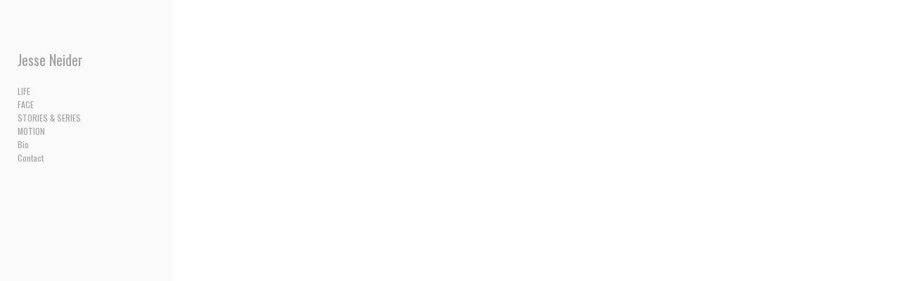

--- FILE ---
content_type: text/javascript
request_url: https://cdn.neonsky.app/sidebar-manager-v260115-039.js?t=1768569098721
body_size: 42845
content:
/**
 * Sidebar Manager
 * Handles management of different element types in the sidebar
 * including menu, text blocks, and images
 */

(function(global) {
  const COPYRIGHT_CONTAINER_CLASS = 'has-copyright-footer';
  const COPYRIGHT_SIDEBAR_CLASS = 'sidebar-has-copyright-footer';
  let sidebarCopyrightOverlayEl = null;
  let sidebarCopyrightContentEl = null;
  let sidebarCopyrightCloseBtn = null;
  let sidebarCopyrightLastTrigger = null;
  let sidebarCopyrightEscapeHandler = null;
  // Create a namespace for the SidebarManager to avoid conflicts
  const SidebarManager = {
    // Store all sidebar elements
    elements: [],
    
    // Default settings
    defaults: {
      containerClass: 'sidebar-elements-container',
      itemClass: 'sidebar-element',
      editModeClass: 'editing',
      dropZoneClass: 'drop-zone',
      placeholderClass: 'placeholder',
      menuType: 'menu',
      imageType: 'image',
      socialType: 'social', 
      languagesType: 'languages',
      textType: 'text', 
      defaultImageWidth: '80%',
      defaultTextContent: 'Enter your text here...' 
    },
    
    // Keep track of active drag operations
    dragState: {
      active: false,
      sourceElement: null
    },
    
    // Keep track of edit mode
    isEditing: false,
    
    // Store sortable instance
    sortableInstance: null,
    
    // Track tree container
    _treeContainer: null,
    _treeContainerOriginalParent: null,
    
    /**
     * Initialize the sidebar manager
     */
    init: async function() {
      console.log('SidebarManager: Initializing...');
      
      // Make sure we have required dependencies
      if (typeof Sortable === 'undefined') {
        console.error('SidebarManager: Sortable.js is required but not loaded');
        return this;
      }
      
      // Try to load saved elements
      await this.loadElements();
      
      // If we don't have any elements, create default structure
      if (!this.elements || this.elements.length === 0) {
        this.createDefaultElements();
      }
      
      // Initialize DOM
      this.initializeDOM();
      
      // Render elements
      this.renderElements();
      
      // Set up event listeners for global state changes
      this._setupEventListeners();
      
      console.log('SidebarManager: Initialized successfully');
      return this;
    },
    
    /**
     * Load elements from storage
     */
    loadElements: async function() {
      console.log('SidebarManager: Loading elements...');
      try {
        // If we already have elements (passed during initialization), keep them
        if (this.elements && this.elements.length > 0) {
          console.log('SidebarManager: Using pre-initialized elements:', this.elements.length);
          return;
        }
        
        // Otherwise try localStorage for development/testing
        const savedElements = localStorage.getItem('sidebarElements');
        if (savedElements) {
          this.elements = JSON.parse(savedElements);
          console.log('SidebarManager: Loaded elements from localStorage:', this.elements.length);
          return;
        }
        
        // If no local storage and no pre-initialized elements, initialize an empty array
        // The elements will be pulled from the server in the main site initialization code
        if (!this.elements) {
          this.elements = [];
        }
        
      } catch (error) {
        console.error('SidebarManager: Error loading elements:', error);
        // Only initialize to empty array if we don't already have elements
        if (!this.elements) {
          this.elements = [];
        }
      }
    },

    
    

// Add save state tracking variable
_saveInProgress: false,

/**
* Enhanced saveElements method to always save the state correctly
* and preserve all gallery settings
*/
saveElements: async function() {
  console.log('SidebarManager: Saving elements with settings preservation fix...');

  // If a save is already in progress, skip this one
  if (this._saveInProgress) {
    console.log('SidebarManager: Save already in progress, skipping');
    return false;
  }

  // Set flag that a save is in progress
  this._saveInProgress = true;

  try {
    // Process social elements (unchanged)
    this.elements.forEach(element => {
      if (element.type === this.defaults.socialType) {
        // Ensure icon size is stored as a number
        if (typeof element.socialIconSize === 'string') {
          element.socialIconSize = parseInt(element.socialIconSize) || 30;
        } else if (typeof element.socialIconSize !== 'number' || isNaN(element.socialIconSize)) {
          element.socialIconSize = 30;
        }
      }
    });

    // Save to localStorage (unchanged)
    try {
      localStorage.setItem('sidebarElements', JSON.stringify(this.elements));
      console.log('SidebarManager: Saved elements to localStorage');
    } catch (storageError) {
      console.warn('SidebarManager: LocalStorage error, continuing with server save', storageError);
    }
    
    // Add server-side saving
    if (window.saveGalleries) {
      // CRITICAL FIX: Always use the global galleries variable
      // This is where the full settings are stored
      const customData = {
        // FIXED: Always use the global galleries variable directly,
        // which contains the complete settings from the server
        galleries: (typeof galleries !== 'undefined') ? galleries : (window.galleries || []),
        
      // Include sidebar elements as usual
      sidebarElements: this.elements
    };
    
    // Include site metadata if available (unchanged)
    if (window.siteMetadata) {
      customData.siteMetadata = window.siteMetadata;
    }
    
    console.log('SidebarManager: Saving with global galleries to preserve settings');
    console.log('SidebarManager: Sidebar elements being saved:', JSON.stringify(this.elements, null, 2));
    await window.saveGalleries(customData);
    }
    
    console.log('SidebarManager: Elements saved successfully');
    return true;
  } catch (error) {
    console.error('SidebarManager: Error saving elements:', error);
    return false;
  } finally {
    // Always clear the flag, even on error
    this._saveInProgress = false;
  }
},
    
    /**
     * Create default elements if none exist
     */
    createDefaultElements: function() {
      console.log('SidebarManager: Creating default elements...');
      
      // Create a default menu element
      const menuElement = {
        id: Date.now(),
        type: this.defaults.menuType,
        title: 'Menu',
        visible: true,
        position: 0
      };
      
      this.elements = [menuElement];
    },
    
    /**
     * Initialize DOM elements
     */
    initializeDOM: function() {
      console.log('SidebarManager: Initializing DOM...');
      
      // Find sidebar
      const sidebar = document.querySelector('.sidebar');
      if (!sidebar) {
        console.error('SidebarManager: Sidebar element not found');
        return;
      }
      
      // Store a direct reference to the tree container
      this._treeContainer = sidebar.querySelector('.tree-container');
      if (this._treeContainer) {
        // Store the original parent too
        this._treeContainerOriginalParent = this._treeContainer.parentNode;
        console.log('SidebarManager: Found tree container and stored reference');
      } else {
        console.warn('SidebarManager: Tree container not found during initialization');
      }
      
      // Check if container already exists
      let container = sidebar.querySelector(`.${this.defaults.containerClass}`);
      
      // Create container if it doesn't exist
      if (!container) {
        container = document.createElement('div');
        container.className = this.defaults.containerClass;
        
        // Insert container after the header if it exists, otherwise at the top
        const sidebarHeader = sidebar.querySelector('.sidebar-header');
        if (sidebarHeader && sidebarHeader.nextSibling) {
          sidebar.insertBefore(container, sidebarHeader.nextSibling);
        } else if (sidebar.firstChild) {
          sidebar.insertBefore(container, sidebar.firstChild);
        } else {
          sidebar.appendChild(container);
        }
      }
    },
    
/**
* Render all sidebar elements with improved edit mode detection
*/
renderElements: function() {
console.log('SidebarManager: Rendering elements...');

// Force sync with global edit state before rendering
this._syncWithGlobalEditState();

// Make sure we have the tree container reference
if (!this._treeContainer) {
  // Try to find it again
  this._treeContainer = document.querySelector('.tree-container');
  if (this._treeContainer) {
    this._treeContainerOriginalParent = this._treeContainer.parentNode;
    console.log('SidebarManager: Retrieved tree container reference');
  }
}

// Find container
const container = document.querySelector(`.${this.defaults.containerClass}`);
if (!container) {
  console.error('SidebarManager: Container element not found');
  return;
}

// Sort elements by position
const sortedElements = [...this.elements].sort((a, b) => a.position - b.position);

// Clear container - FULLY REMOVE ALL CONTENT
container.innerHTML = '';

// Create a document fragment
const fragment = document.createDocumentFragment();

// Render each element
sortedElements.forEach(element => {
  console.log(`Rendering element: ${element.type}, isEditing: ${this.isEditing}`);
  const elementNode = this._renderElement(element);
  if (elementNode) {
    fragment.appendChild(elementNode);
  }
});

// Add all elements at once
container.appendChild(fragment);

// Ensure metadata footer renders after main elements
this._renderCopyrightFooter(container);

// Add editing class to container if in edit mode
if (this.isEditing) {
  container.classList.add(this.defaults.editModeClass);
} else {
  container.classList.remove(this.defaults.editModeClass);
}

// Initialize sortable after a short delay to ensure DOM is ready
if (this.isEditing) {
  setTimeout(() => {
    this._initializeSortable();
    
    // Reinitialize nested sortables after a short delay
    setTimeout(() => {
      this._reinitializeNestedSortables();
    }, 100);
  }, 50);
}

// Double check parent of tree container
if (this._treeContainer) {
  const menuElementContent = document.querySelector('.menu-element-content');
  if (menuElementContent && !menuElementContent.contains(this._treeContainer)) {
    console.log('SidebarManager: Tree container is not in the menu element, moving it');
    menuElementContent.appendChild(this._treeContainer);
    
    // Force reinit of nested sortables after moving tree container
    if (this.isEditing) {
      setTimeout(() => {
        this._reinitializeNestedSortables();
      }, 150);
    }
  }
}
},

    /**
     * Render the optional metadata-driven copyright footer element
     * @param {HTMLElement} container
     */
    _renderCopyrightFooter: function(container) {
      if (!container) return;

      // Always read from window.siteMetadata dynamically to ensure we get the latest value
      // This is important because window.siteMetadata may be set after the sidebar manager initializes
      const metadata = ((typeof window !== 'undefined' && window.siteMetadata) || global.siteMetadata || {});
      const enabled = !!metadata.copyrightEnabled;
      const text = (metadata.copyrightText || '').trim();
      let footer = container.querySelector('.sidebar-copyright-element');

      if (!enabled || !text) {
        if (footer && footer.parentElement === container) {
          footer.remove();
        }
        container.classList.remove(COPYRIGHT_CONTAINER_CLASS);
        const sidebar = container.closest('.sidebar, #sidebar, .menu-sidebar');
        if (sidebar) {
          sidebar.classList.remove(COPYRIGHT_SIDEBAR_CLASS);
        }
        closeSidebarCopyrightOverlay(true);
        return;
      }

      if (!footer) {
        footer = document.createElement('div');
        footer.className = `${this.defaults.itemClass} sidebar-copyright-element`;
        footer.setAttribute('data-sidebar-copyright', 'true');

        const trigger = document.createElement('button');
        trigger.type = 'button';
        trigger.className = 'sidebar-copyright-trigger';
        trigger.textContent = 'copyright';
        trigger.addEventListener('click', (event) => {
          event.preventDefault();
          sidebarCopyrightLastTrigger = trigger;
          // Always read from window.siteMetadata dynamically
          const currentMetadata = (typeof window !== 'undefined' && window.siteMetadata) || global.siteMetadata || {};
          openSidebarCopyrightOverlay(currentMetadata.copyrightText || '');
        });

        footer.appendChild(trigger);
      }

      // Ensure footer is always last child in the container
      container.appendChild(footer);
      container.classList.add(COPYRIGHT_CONTAINER_CLASS);
      const sidebar = container.closest('.sidebar, #sidebar, .menu-sidebar');
      if (sidebar) {
        sidebar.classList.add(COPYRIGHT_SIDEBAR_CLASS);
      }
    },

    /**
     * Public method to refresh the metadata footer when site metadata changes
     */
    updateMetadataFooter: function() {
      const container = document.querySelector(`.${this.defaults.containerClass}`);
      if (container) {
        this._renderCopyrightFooter(container);
      }
    },
    
    /**
     * Render a single sidebar element
     * @private
     */
    _renderElement: function(element) {
      // Create element container
      const elementContainer = document.createElement('div');
      elementContainer.className = `${this.defaults.itemClass} ${element.type}-element`;
      elementContainer.dataset.id = element.id;
      elementContainer.dataset.type = element.type;
      
      // Add hide-from-mobile-menu class if the element should be hidden on mobile
      if (element.type === 'image' && element.hideFromMobileMenu) {
        elementContainer.classList.add('hide-from-mobile-menu');
      }
      elementContainer.dataset.visible = element.visible;
      
      // Create element header (for edit mode)
      const header = document.createElement('div');
      header.className = 'element-header';
      
      // Add title
      const title = document.createElement('span');
      title.className = 'element-title';
      title.textContent = element.title;
      header.appendChild(title);
      
      // Add controls
      const controls = document.createElement('div');
      controls.className = 'element-controls';
      

      
      // Only add edit and delete buttons for non-menu elements
      if (element.type !== this.defaults.menuType) {

                // Add visibility toggle (keep this for all element types)
      const visibilityToggle = document.createElement('button');
      visibilityToggle.className = `btn visibility-toggle ${!element.visible ? 'hidden' : ''}`;
      visibilityToggle.innerHTML = `
        <svg class="icon" viewBox="0 0 24 24" fill="none" stroke="currentColor" stroke-width="2">
          ${element.visible ? 
            '<path d="M1 12s4-8 11-8 11 8 11 8-4 8-11 8-11-8-11-8z"></path><circle cx="12" cy="12" r="3"></circle>' :
            '<path d="M17.94 17.94A10.07 10.07 0 0 1 12 20c-7 0-11-8-11-8a18.45 18.45 0 0 1 5.06-5.94M9.9 4.24A9.12 9.12 0 0 1 12 4c7 0 11 8 11 8a18.5 18.5 0 0 1-2.16 3.19m-6.72-1.07a3 3 0 1 1-4.24-4.24"></path><line x1="1" y1="1" x2="23" y2="23"></line>'
          }
        </svg>
      `;
      visibilityToggle.addEventListener('click', (e) => {
        e.stopPropagation();
        this.toggleElementVisibility(element.id);
      });
      controls.appendChild(visibilityToggle);

      
        // Add edit button
        const editButton = document.createElement('button');
        editButton.className = 'btn edit-btn';
        editButton.innerHTML = `
          <svg class="icon" viewBox="0 0 24 24" fill="none" stroke="currentColor" stroke-width="2">
            <path d="M11 4H4a2 2 0 0 0-2 2v14a2 2 0 0 0 2 2h14a2 2 0 0 0 2-2v-7"></path>
            <path d="M18.5 2.5a2.121 2.121 0 0 1 3 3L12 15l-4 1 1-4 9.5-9.5z"></path>
          </svg>
        `;
        editButton.addEventListener('click', (e) => {
          e.stopPropagation();
          this.editElement(element.id);
        });
        controls.appendChild(editButton);
        
        // Add delete button
        const deleteButton = document.createElement('button');
        deleteButton.className = 'btn delete-btn';
        deleteButton.innerHTML = `
          <svg class="icon" viewBox="0 0 24 24" fill="none" stroke="currentColor" stroke-width="2">
            <polyline points="3 6 5 6 21 6"></polyline>
            <path d="M19 6v14a2 2 0 0 1-2 2H7a2 2 0 0 1-2-2V6m3 0V4a2 2 0 0 1 2-2h4a2 2 0 0 1 2 2v2"></path>
          </svg>
        `;
        deleteButton.addEventListener('click', (e) => {
          e.stopPropagation();
          this.deleteElement(element.id);
        });
        controls.appendChild(deleteButton);
      }
      
      // Add drag handle
      const dragHandle = document.createElement('span');
      dragHandle.className = 'drag-handle';
      dragHandle.innerHTML = `
        <svg class="icon" viewBox="0 0 24 24" fill="none" stroke="currentColor" stroke-width="2">
          <line x1="8" y1="6" x2="21" y2="6"></line>
          <line x1="8" y1="12" x2="21" y2="12"></line>
          <line x1="8" y1="18" x2="21" y2="18"></line>
          <line x1="3" y1="6" x2="3.01" y2="6"></line>
          <line x1="3" y1="12" x2="3.01" y2="12"></line>
          <line x1="3" y1="18" x2="3.01" y2="18"></line>
        </svg>
      `;
      controls.appendChild(dragHandle);
      
      header.appendChild(controls);
      elementContainer.appendChild(header);
      
      // Create element content
      const content = document.createElement('div');
      content.className = 'element-content';
      
      // Render content based on element type
      switch (element.type) {
        case this.defaults.menuType:
          this._renderMenuElement(content, element);
          break;
        case this.defaults.imageType:
          this._renderImageElement(content, element);
          break;
        case this.defaults.textType:
          this._renderTextElement(content, element);
          break;
        case this.defaults.socialType:
          this._renderSocialElement(content, element);
          break;
        case this.defaults.languagesType:
          this._renderLanguagesElement(content, element);
          break;
        default:
          content.textContent = `Unknown element type: ${element.type}`;
      }
      
      elementContainer.appendChild(content);
      
      return elementContainer;
    },
    
    /**
     * Render a menu element
     * @private
     */
    _renderMenuElement: function(container, element) {
      // Create a placeholder for the menu - we'll move the tree container when it's needed
      const menuPlaceholder = document.createElement('div');
      menuPlaceholder.className = 'menu-element-content';
      menuPlaceholder.dataset.menuElement = 'true';
      container.appendChild(menuPlaceholder);
      
      // After a short delay, move the tree container into position
      setTimeout(() => {
        // Check if we have a tree container reference
        if (this._treeContainer) {
          // Make sure it's visible
          this._treeContainer.style.display = 'block';
          
          // Find the placeholder
          const placeholder = document.querySelector('.menu-element-content[data-menu-element="true"]');
          if (placeholder) {
            placeholder.innerHTML = ''; // Clear any placeholder content
            placeholder.appendChild(this._treeContainer);
            console.log('SidebarManager: Successfully moved tree container to menu element');
            
            // Reinitialize nested sortables after moving the tree container
            this._reinitializeNestedSortables();
          } else {
            console.warn('SidebarManager: Menu placeholder not found');
          }
        } else {
          // Try to find it again
          const treeContainer = document.querySelector('.tree-container');
          if (treeContainer) {
            this._treeContainer = treeContainer;
            this._treeContainerOriginalParent = treeContainer.parentNode;
            
            // Find the placeholder
            const placeholder = document.querySelector('.menu-element-content[data-menu-element="true"]');
            if (placeholder) {
              placeholder.innerHTML = ''; // Clear any placeholder content
              placeholder.appendChild(treeContainer);
              console.log('SidebarManager: Found and moved tree container to menu element');
              
              // Reinitialize nested sortables after moving the tree container
              this._reinitializeNestedSortables();
            }
          } else {
            // Create an error message if we can't find the tree container
            const placeholder = document.querySelector('.menu-element-content[data-menu-element="true"]');
            if (placeholder) {
              placeholder.innerHTML = '<div class="error">Menu tree container not found</div>';
            }
            console.error('SidebarManager: Tree container not found during menu render');
          }
        }
      }, 50); // Slightly longer delay to ensure DOM stability
    },
    
/**
* Render a text element - updated to properly display rich content with menu font
* @private
*/
_renderTextElement: function(container, element) {
// Create text container
const textContainer = document.createElement('div');
textContainer.className = 'sidebar-text-container';

// Create paragraph element for text content
const textElement = document.createElement('div');
textElement.className = 'sidebar-text';

// Use innerHTML to render rich content
textElement.innerHTML = element.textContent || this.defaults.defaultTextContent;

// Get menu color from CSS variables with fallback
const menuColor = getComputedStyle(document.documentElement)
                   .getPropertyValue('--menu-color').trim() || '#333';

// Apply styling including menu color
textElement.style.padding = '10px';
textElement.style.color = `var(--menu-color, ${menuColor})`; // Use menu color with fallback

// Apply menu font family
const menuFont = getComputedStyle(document.documentElement)
                 .getPropertyValue('--menu-font-family').trim();
if (menuFont) {
  textElement.style.fontFamily = menuFont;
}

// Add placeholder styling if default content
if (element.textContent === this.defaults.defaultTextContent) {
  textElement.style.fontStyle = 'italic';
  textElement.style.color = '#888';
}

textContainer.appendChild(textElement);

container.appendChild(textContainer);
},
    
/**
* Enhanced _syncWithGlobalEditState method to properly detect edit mode from all sources
* @private
*/
_syncWithGlobalEditState: function() {
console.log('SidebarManager: Synchronizing with global edit state...');

// Store previous state to detect changes
const wasEditing = this.isEditing;

// Check multiple sources for edit mode status
let editModeDetected = false;

// Method 1: Check if sidebar has editing class
const sidebar = document.querySelector('.sidebar');
if (sidebar && sidebar.classList.contains('editing')) {
  console.log('SidebarManager: Edit mode detected from sidebar.editing class');
  editModeDetected = true;
}

// Method 2: Check global isEditing variable
if (typeof window.isEditing === 'boolean' && window.isEditing) {
  console.log('SidebarManager: Edit mode detected from window.isEditing:', window.isEditing);
  editModeDetected = true;
}

// Method 3: Check if toggleEditMode function exists and if it has state
if (typeof window.toggleEditMode === 'function' && window.isInEditMode && window.isInEditMode()) {
  console.log('SidebarManager: Edit mode detected from window.isInEditMode()');
  editModeDetected = true;
}

// Method 4: Check Parameters object
if (window.Parameters && typeof window.Parameters.isInEditor === 'boolean' && window.Parameters.isInEditor) {
  console.log('SidebarManager: Edit mode detected from Parameters.isInEditor');
  editModeDetected = true;
}

// Method 5: Look for edit controls visibility as a last resort
const editControls = document.querySelector('.edit-controls');
if (editControls && window.getComputedStyle(editControls).display !== 'none') {
  console.log('SidebarManager: Edit mode detected from visible edit controls');
  editModeDetected = true;
}

// Update our internal state if it changed
if (editModeDetected !== this.isEditing) {
  console.log(`SidebarManager: Updating edit mode from ${this.isEditing} to ${editModeDetected}`);
  this.isEditing = editModeDetected;
  
  // If we're transitioning to edit mode, initialize sortable
  if (editModeDetected && !wasEditing) {
    this._initializeSortable();
  }
}

return this.isEditing;
},

/**
* Enhanced _reinitializeNestedSortables method with improved edit mode detection
* @private
*/
_reinitializeNestedSortables: function() {
// Force sync with global edit state before checking
this._syncWithGlobalEditState();

// Double-check edit mode with multiple methods
let isEditModeActive = this.isEditing;

if (!isEditModeActive) {
  // Check other sources directly as a fallback
  const sidebar = document.querySelector('.sidebar');
  if (sidebar && sidebar.classList.contains('editing')) {
    console.log('SidebarManager: Edit mode detected from sidebar class during reinitialization');
    isEditModeActive = true;
  } else if (typeof window.isEditing === 'boolean' && window.isEditing) {
    console.log('SidebarManager: Edit mode detected from window.isEditing during reinitialization');
    isEditModeActive = true;
  } else if (window.isInEditMode && window.isInEditMode()) {
    console.log('SidebarManager: Edit mode detected from window.isInEditMode() during reinitialization');
    isEditModeActive = true;
  }
}

// If we're still not in edit mode according to all checks, log and exit
if (!isEditModeActive) {
  console.log('SidebarManager: Not in edit mode, skipping nested sortables initialization');
  return;
}

console.log('SidebarManager: Edit mode confirmed, reinitializing nested sortables for menu items');

// Check if the window has the initializeNestedSortables function
if (typeof window.initializeNestedSortables === 'function') {
  // Call the global function to initialize nested sortables
  const sortableInstances = window.initializeNestedSortables();
  
  if (sortableInstances && sortableInstances.length > 0) {
    console.log(`SidebarManager: Successfully initialized ${sortableInstances.length} nested sortable instances`);
  } else {
    console.warn('SidebarManager: No nested sortable instances were created');
    this._fallbackNestedSortableInitialization();
  }
} else {
  console.warn('SidebarManager: initializeNestedSortables function not found, using fallback');
  this._fallbackNestedSortableInitialization();
}
},

/**
* Fallback initialization for nested sortables when main function fails
* @private
*/
_fallbackNestedSortableInitialization: function() {
const nestedSortables = document.querySelectorAll('.nested-sortable');
console.log(`SidebarManager: Found ${nestedSortables.length} nested sortable containers for fallback init`);

if (nestedSortables.length === 0) {
  console.warn('SidebarManager: No nested sortable elements found! Attempting to fix HTML structure...');
  this._attemptToFixGalleryTreeStructure();
  return;
}

// Initialize each sortable with basic settings
nestedSortables.forEach((el, index) => {
  try {
    // Make sure we have the Sortable class
    if (typeof Sortable !== 'undefined') {
      new Sortable(el, {
        group: 'nested',
        animation: 150,
        handle: '.nested-sortable-handle',
        fallbackOnBody: true,
        swapThreshold: 0.65,
        ghostClass: 'ghost',
        chosenClass: 'chosen',
        dragClass: 'drag',
        delay: 120,
        delayOnTouchOnly: true
      });
      console.log(`SidebarManager: Initialized fallback sortable for container ${index}`);
    } else {
      console.error('SidebarManager: Sortable library not found!');
    }
  } catch (error) {
    console.error(`SidebarManager: Error initializing fallback sortable for container ${index}:`, error);
  }
});
},

/**
* Attempt to fix gallery tree structure if it's broken
* @private
*/
_attemptToFixGalleryTreeStructure: function() {
const galleryTree = document.getElementById('galleryTree');
if (!galleryTree) {
  console.error('SidebarManager: Gallery tree element not found, cannot fix structure');
  return;
}

console.log('SidebarManager: Attempting to fix gallery tree structure');

// Check if it has a direct OL child with the nested-sortable class
let rootList = galleryTree.querySelector(':scope > ol.nested-sortable');

if (!rootList) {
  // Check if it has any OL child
  const anyOL = galleryTree.querySelector(':scope > ol');
  
  if (anyOL) {
    // Add the nested-sortable class to the existing OL
    anyOL.classList.add('nested-sortable');
    rootList = anyOL;
    console.log('SidebarManager: Added nested-sortable class to existing OL');
  } else {
    // Create a new OL element with the nested-sortable class
    rootList = document.createElement('ol');
    rootList.className = 'nested-sortable';
    
    // Move any existing children that aren't OL elements into the new OL
    while (galleryTree.firstChild) {
      if (galleryTree.firstChild.tagName !== 'OL') {
        rootList.appendChild(galleryTree.firstChild);
      } else {
        galleryTree.removeChild(galleryTree.firstChild);
      }
    }
    
    galleryTree.appendChild(rootList);
    console.log('SidebarManager: Created new root OL for gallery tree');
  }
}

// Check if we have list items in the root list
const listItems = rootList.querySelectorAll('li');
if (listItems.length === 0) {
  console.warn('SidebarManager: No list items found in the root list, creating items from gallery data');
  
  // Try to create list items from gallery data
  if (window.galleries && Array.isArray(window.galleries) && window.galleries.length > 0) {
    console.log(`SidebarManager: Creating ${window.galleries.length} list items from gallery data`);
    
    // Create list items for top-level galleries
    window.galleries.filter(g => !g.parentId).forEach(gallery => {
      const listItem = document.createElement('li');
      listItem.dataset.id = gallery.id;
      listItem.innerHTML = `
        <div class="gallery-item-content nested-sortable-handle">
          <span class="menu-item">${gallery.title}</span>
          <div class="controls">
            <button class="btn visibility-toggle" onclick="toggleVisibility(${gallery.id}, event)">
              <svg class="icon" viewBox="0 0 24 24" fill="none" stroke="currentColor" stroke-width="2">
                <path d="M1 12s4-8 11-8 11 8 11 8-4 8-11 8-11-8-11-8z"></path>
                <circle cx="12" cy="12" r="3"></circle>
              </svg>
            </button>
            <button class="btn edit-btn" onclick="editGallery(${gallery.id}, event)">
              <svg class="icon" viewBox="0 0 24 24" fill="none" stroke="currentColor" stroke-width="2">
                <path d="M11 4H4a2 2 0 0 0-2 2v14a2 2 0 0 0 2 2h14a2 2 0 0 0 2-2v-7"></path>
                <path d="M18.5 2.5a2.121 2.121 0 0 1 3 3L12 15l-4 1 1-4 9.5-9.5z"></path>
              </svg>
            </button>
            <button class="btn delete-btn" onclick="deleteGallery(${gallery.id}, event)">
              <svg class="icon" viewBox="0 0 24 24" fill="none" stroke="currentColor" stroke-width="2">
                <polyline points="3 6 5 6 21 6"></polyline>
                <path d="M19 6v14a2 2 0 0 1-2 2H7a2 2 0 0 1-2-2V6m3 0V4a2 2 0 0 1 2-2h4a2 2 0 0 1 2 2v2"></path>
              </svg>
            </button>
          </div>
        </div>
      `;
      rootList.appendChild(listItem);
    });
  }
}

// Try initializing again
if (typeof window.initializeNestedSortables === 'function') {
  console.log('SidebarManager: Retrying initializeNestedSortables after structure fix');
  window.initializeNestedSortables();
} else {
  console.log('SidebarManager: Retrying fallback sortable initialization after structure fix');
  const nestedSortables = document.querySelectorAll('.nested-sortable');
  nestedSortables.forEach((el, index) => {
    try {
      if (typeof Sortable !== 'undefined') {
        new Sortable(el, {
          group: 'nested',
          animation: 150,
          handle: '.nested-sortable-handle',
          fallbackOnBody: true,
          swapThreshold: 0.65,
          ghostClass: 'ghost',
          chosenClass: 'chosen',
          dragClass: 'drag',
          delay: 120,
          delayOnTouchOnly: true
        });
        console.log(`SidebarManager: Initialized fallback sortable for container ${index} after fix`);
      }
    } catch (error) {
      console.error(`SidebarManager: Error initializing fallback sortable after fix:`, error);
    }
  });
}
},
    
/**
* Enhanced _renderImageElement function for SidebarManager that supports both URL and base64 images
* @private
*/
/**
* Enhanced _renderImageElement that properly applies alignment in both edit and live modes
*/
_renderImageElement: function(container, element) {
// Create image container
const imageContainer = document.createElement('div');
imageContainer.className = 'sidebar-image-container';

// Apply alignment based on element settings
if (element.imageAlignment) {
  // Add specific alignment class
  imageContainer.classList.add(`image-align-${element.imageAlignment}`);
  
  // Apply direct inline alignment styling for maximum compatibility
  switch(element.imageAlignment) {
    case 'left':
      imageContainer.style.textAlign = 'left';
      imageContainer.style.alignItems = 'flex-start';
      break;
    case 'right':
      imageContainer.style.textAlign = 'right';
      imageContainer.style.alignItems = 'flex-end';
      break;
    case 'center':
    default:
      imageContainer.style.textAlign = 'center';
      imageContainer.style.alignItems = 'center';
      break;
  }
} else {
  // Default to center alignment if not specified
  imageContainer.style.textAlign = 'center';
  imageContainer.style.alignItems = 'center';
  imageContainer.classList.add('image-align-center');
}

// Add debugging attribute
imageContainer.setAttribute('data-alignment', element.imageAlignment || 'center');

// Apply custom style if provided
if (element.customStyle) {
  // Apply the custom CSS styles to the image container
  const customStyles = element.customStyle.split(';');
  customStyles.forEach(style => {
    if (style.trim()) {
      const [property, value] = style.split(':').map(s => s.trim());
      if (property && value) {
        imageContainer.style[property] = value;
      }
    }
  });
}

// Determine if we have image data to display
const hasImageData = element.imageData || element.imageUrl;

if (hasImageData) {
  const img = document.createElement('img');
  img.className = 'sidebar-image';
  
  // Set the image source based on storage type
  if (element.imageUrl) {
    // R2 storage - use the URL
    img.src = element.imageUrl;
    
    // Add data attributes for reference
    if (element.imageKey) {
      img.dataset.imageKey = element.imageKey;
    }
    if (element.imageFilename) {
      img.dataset.filename = element.imageFilename;
    }
  } else {
    // Legacy base64 storage
    img.src = element.imageData;
  }
  
  // Set alt text from filename, title, or default
  img.alt = element.imageFilename || element.title || 'Sidebar image';
  
  // Apply stored width if available
  if (element.imageWidth) {
    img.style.width = element.imageWidth;
  } else {
    img.style.width = '100%'; // Default to full width
  }
  
  // Handle linking (similar to page-manager.js)
  // Only add links in view mode, not edit mode
  if (element.linkType && element.linkType !== 'none' && !this.isEditing) {
    const link = document.createElement('a');
    link.target = element.linkTarget || '_self';
    let finalLinkHref = '#';
    let isValidLink = false;
    
    if (element.linkType === 'external' && element.linkUrl) {
      finalLinkHref = element.linkUrl;
      if (link.target === '_blank') {
        link.rel = 'noopener noreferrer';
      }
      isValidLink = true;
    } else if (element.linkType === 'internal' && element.linkPageId) {
      const allGalleries = window.galleries || (typeof galleries !== 'undefined' ? galleries : []);
      const targetPage = allGalleries.find(g => g.id === parseInt(element.linkPageId));
      
      if (targetPage) {
        // Handle preview mode URLs
        const isPreviewMode = window.location.hostname === 'preview.neonsky.app';
        if (isPreviewMode) {
          const pathParts = window.location.pathname.split('/').filter(Boolean);
          const siteGuid = pathParts[0];
          if (siteGuid && targetPage.slug) {
            finalLinkHref = '/' + siteGuid + '/' + targetPage.slug;
            isValidLink = true;
          } else if (targetPage.url && targetPage.url.startsWith('/')) {
            finalLinkHref = targetPage.url;
            isValidLink = true;
          }
        } else {
          if (targetPage.slug) {
            finalLinkHref = '/' + targetPage.slug;
            isValidLink = true;
          } else if (targetPage.url && targetPage.url.startsWith('/')) {
            finalLinkHref = targetPage.url;
            isValidLink = true;
          }
        }
      }
    }
    
    if (isValidLink) {
      link.href = finalLinkHref;
      
      // For internal links, add click handler to use site navigation
      if (element.linkType === 'internal' && element.linkPageId) {
        link.addEventListener('click', (e) => {
          e.preventDefault();
          const allGalleries = window.galleries || (typeof galleries !== 'undefined' ? galleries : []);
          const targetPage = allGalleries.find(g => g.id === parseInt(element.linkPageId));
          
          if (targetPage) {
            if (targetPage.isPage && typeof window.loadPage === 'function') {
              window.loadPage(targetPage.id);
            } else if (typeof window.loadGallery === 'function') {
              window.loadGallery(targetPage.id);
            } else {
              // Fallback to standard navigation
              window.location.href = finalLinkHref;
            }
          } else {
            // Fallback to standard navigation if page not found
            window.location.href = finalLinkHref;
          }
        });
      }
      
      link.appendChild(img.cloneNode(true));
      imageContainer.innerHTML = '';
      imageContainer.appendChild(link);
    } else {
      imageContainer.appendChild(img);
    }
  } else {
    imageContainer.appendChild(img);
  }
} else {
  // If no image, show placeholder in edit mode
  if (this.isEditing) {
    const placeholder = document.createElement('div');
    placeholder.className = 'image-placeholder';
    placeholder.textContent = 'No image uploaded';
    placeholder.style.padding = '20px';
    placeholder.style.textAlign = 'center';
    placeholder.style.border = '1px dashed #ddd';
    placeholder.style.color = '#999';
    placeholder.style.borderRadius = '0px';
    placeholder.style.margin = '10px 0';
    
    imageContainer.appendChild(placeholder);
  }
}

container.appendChild(imageContainer);
},

/**
* Get available pages for internal linking
* Similar to PageManager._getAvailablePages
* @private
*/
_getAvailablePages: function() {
  const availablePages = [];
  // Access the global galleries array
  const allGalleries = window.galleries || (typeof galleries !== 'undefined' ? galleries : []);

  if (!Array.isArray(allGalleries)) {
    console.error('SidebarManager: Global galleries array not found or invalid for page linking.');
    return availablePages;
  }

  allGalleries.forEach(item => {
    // A linkable page can be an item explicitly marked as `isPage: true`
    // or an integrated gallery that isn't a spacer or folder.
    if (item && item.id && item.title) {
      if (item.isPage === true) {
        availablePages.push({ id: item.id, title: item.title, slug: item.slug || '' });
      } else if (item.isIntegrated === true && !item.isSpacer && !item.isFolder) {
        // Consider integrated galleries as linkable pages if they have a slug
        if (item.slug) {
          availablePages.push({ id: item.id, title: item.title, slug: item.slug });
        }
      }
    }
  });
  
  console.log('SidebarManager: Available pages for linking:', availablePages);
  return availablePages;
},
    
/**
* Initialize sortable functionality with improved error handling and debugging
* @private
*/
_initializeSortable: function() {
console.log('SidebarManager: Initializing sortable with enhanced settings...');

// Find container
const container = document.querySelector(`.${this.defaults.containerClass}`);
if (!container) {
  console.error('SidebarManager: Container element not found');
  return;
}

// Log what we found to help debug
console.log('SidebarManager: Found container:', container);
console.log('SidebarManager: Container children:', container.children.length);

// Destroy existing sortable instance if it exists
if (this.sortableInstance) {
  console.log('SidebarManager: Destroying existing sortable instance');
  this.sortableInstance.destroy();
  this.sortableInstance = null;
}

try {
  // Ensure all drag handles are properly configured
  const dragHandles = container.querySelectorAll('.drag-handle');
  console.log(`SidebarManager: Found ${dragHandles.length} drag handles`);
  
  dragHandles.forEach(handle => {
    // Ensure proper styling
    handle.style.cursor = 'grab';
    handle.style.touchAction = 'none'; // Helps on mobile
    
    // Make sure they're visible
    handle.style.display = 'flex';
    handle.style.visibility = 'visible';
    handle.style.opacity = '1';
    
    // Add a clear class to identify them
    handle.classList.add('sortable-drag-handle');
    
    // Add a visual cue on hover to help users
    handle.addEventListener('mouseenter', function() {
      this.style.backgroundColor = 'rgba(70, 130, 180, 0.2)';
    });
    
    handle.addEventListener('mouseleave', function() {
      this.style.backgroundColor = '';
    });
  });
  
  // Add some debug CSS to help identify the container
  container.style.position = 'relative';
  
  // Make sure the container has a minimum height
  if (container.children.length === 0) {
    container.style.minHeight = '50px';
  }
  
  // Create sortable instance with enhanced settings
  this.sortableInstance = new Sortable(container, {
    animation: 150,
    handle: '.drag-handle',
    ghostClass: 'sortable-ghost',
    chosenClass: 'sortable-chosen',
    dragClass: 'sortable-drag',
    forceFallback: true,
    fallbackClass: 'sortable-fallback',
    fallbackOnBody: true,
    swapThreshold: 0.65,
    draggable: `.${this.defaults.itemClass}`, // Be explicit about what can be dragged
    delay: 150, // Increase delay slightly to prevent accidental drags
    delayOnTouchOnly: true, // Only delay on touch devices
    touchStartThreshold: 3, // Make it a bit easier to start dragging
    group: 'sidebar-elements', // Use a different group name than the nested sortables
    
    // Enhanced debugging and feedback
    onStart: function(evt) {
      console.log(`SidebarManager: Drag started for element ID: ${evt.item.dataset.id}`);
      
      // Add a class to the body to indicate dragging is in progress
      document.body.classList.add('sidebar-element-dragging');
      
      // Highlight all potential drop targets
      document.querySelectorAll(`.${evt.to.className.replace(/ /g, '.')}`).forEach(el => {
        el.classList.add('highlight-dropzone');
      });
    },
    
    onMove: function(evt, originalEvent) {
      // Log move for debugging
      console.log('SidebarManager: Element being moved');
      return true; // Allow the move
    },
    
    onEnd: function(evt) {
      console.log(`SidebarManager: Drag ended for element ID: ${evt.item.dataset.id}`);
      
      // Remove highlighting
      document.querySelectorAll('.highlight-dropzone').forEach(el => {
        el.classList.remove('highlight-dropzone');
      });
      
      // Remove dragging class
      document.body.classList.remove('sidebar-element-dragging');
    },
    
    // This is called after a successful sorting operation
    onUpdate: (evt) => {
      console.log('SidebarManager: Sort order updated, saving positions');
      this._updateElementPositions();
    }
  });
  
  console.log('SidebarManager: Sortable initialized successfully');
  return this.sortableInstance;
} catch (error) {
  console.error('SidebarManager: Error initializing sortable:', error);
  
  // Try to fix common issues
  if (container.children.length === 0) {
    console.log('SidebarManager: Container is empty, adding a placeholder');
    const placeholder = document.createElement('div');
    placeholder.className = 'sortable-placeholder';
    placeholder.textContent = 'Drop elements here';
    placeholder.style.padding = '10px';
    placeholder.style.textAlign = 'center';
    placeholder.style.color = '#999';
    container.appendChild(placeholder);
  }
  
  return null;
}
},
    
/**
* Enhanced _updateElementPositions to provide better debugging
* @private
*/
_updateElementPositions: function() {
console.log('SidebarManager: Updating element positions...');

// Find all elements in DOM
const elementNodes = document.querySelectorAll(`.${this.defaults.itemClass}`);
console.log(`SidebarManager: Found ${elementNodes.length} elements in DOM`);

if (elementNodes.length === 0) {
  console.warn('SidebarManager: No elements found to update positions');
  return;
}

// Debug: log the current order
const elementOrder = Array.from(elementNodes).map(node => {
  return {
    id: node.dataset.id,
    type: node.dataset.type,
    title: node.querySelector('.element-title')?.textContent || 'Untitled'
  };
});
console.log('SidebarManager: Current element order:', elementOrder);

// Update positions in elements array
elementNodes.forEach((node, index) => {
  const id = parseInt(node.dataset.id);
  const element = this.elements.find(el => el.id === id);
  if (element) {
    const oldPosition = element.position;
    element.position = index;
    console.log(`SidebarManager: Updated element "${element.title}" position from ${oldPosition} to ${index}`);
  } else {
    console.warn(`SidebarManager: Could not find element with ID ${id} in elements array`);
  }
});

// Save updated positions
this.saveElements().then(() => {
  console.log('SidebarManager: Element positions saved successfully');
}).catch(error => {
  console.error('SidebarManager: Error saving element positions:', error);
});
},
    
    /**
     * Set up global event listeners
     * @private
     */
    _setupEventListeners: function() {
      // Listen for edit mode toggle
      document.addEventListener('sidebar-edit-mode-changed', (e) => {
        this.setEditMode(e.detail.editing);
      });
      
      // Listen for global save events
      document.addEventListener('sidebar-save-requested', () => {
        this.saveElements();
      });
    },
    
    /**
     * Set edit mode
     */
    setEditMode: function(editing) {
      console.log('SidebarManager: Setting edit mode:', editing);
      
      // Store previous state to detect changes
      const wasEditing = this.isEditing;
      this.isEditing = editing;
      
      // Find container
      const container = document.querySelector(`.${this.defaults.containerClass}`);
      if (!container) {
        console.error('SidebarManager: Container element not found');
        return;
      }
      
      // Toggle edit mode class
      if (editing) {
        container.classList.add(this.defaults.editModeClass);
        this._initializeSortable();
        
        // Reinitialize nested sortables for the menu after a short delay
        setTimeout(() => {
          this._reinitializeNestedSortables();
        }, 100);
      } else {
        container.classList.remove(this.defaults.editModeClass);
        if (this.sortableInstance) {
          this.sortableInstance.destroy();
          this.sortableInstance = null;
        }
      }
      
      // CRITICAL: Completely re-render ALL elements when toggling edit mode
      // This ensures social elements refresh properly
      if (wasEditing !== editing) {
        console.log('Edit mode changed. Fully re-rendering all elements');
        this.renderElements();
      }
    },
    
    /**
     * Toggle element visibility
     */
    toggleElementVisibility: function(id) {
      console.log('SidebarManager: Toggling visibility for element:', id);
      
      // Find element
      const element = this.elements.find(el => el.id === id);
      if (!element) {
        console.error('SidebarManager: Element not found:', id);
        return;
      }
      
      // Toggle visibility
      element.visible = !element.visible;
      
      // Save changes
      this.saveElements();
      
      // Re-render elements
      this.renderElements();
    },
    
/**
* Enhanced editElement method that directly shows rich text editor for text elements
*/
/**
* Enhanced editElement method that directly shows rich text editor for text elements
*/
editElement: function(id) {
console.log('SidebarManager: Editing element:', id);

// Find element
const element = this.elements.find(el => el.id === id);
if (!element) {
  console.error('SidebarManager: Element not found:', id);
  return;
}

// Find element node
const elementNode = document.querySelector(`.${this.defaults.itemClass}[data-id="${id}"]`);
if (!elementNode) {
  console.error('SidebarManager: Element node not found:', id);
  return;
}

// If this is a text element, directly show the rich text editor
if (element.type === this.defaults.textType) {
  console.log('SidebarManager: Directly opening rich text editor for text element');
  this._showTextEditor(element.id);
  return;
}

// If this is a menu element, ensure we have the tree container reference
if (element.type === this.defaults.menuType) {
  // If we don't have a reference yet, try to find it
  if (!this._treeContainer) {
    this._treeContainer = document.querySelector('.tree-container');
    if (this._treeContainer) {
      this._treeContainerOriginalParent = this._treeContainer.parentNode;
      console.log('SidebarManager: Retrieved tree container reference during edit');
    }
  }
  
  // If we have a tree container reference, move it to the original parent temporarily
  if (this._treeContainer && this._treeContainerOriginalParent) {
    // Store the current parent for later restoration
    this._treeContainerCurrentParent = this._treeContainer.parentNode;
    
    // Move the tree container to its original parent
    this._treeContainerOriginalParent.appendChild(this._treeContainer);
    console.log('SidebarManager: Moved tree container to original parent during edit');
  }
}

// For other element types, create an edit form
const editForm = document.createElement('div');
editForm.className = 'element-edit-form';

// Add title input
const titleLabel = document.createElement('label');
titleLabel.textContent = 'Element Title:';
editForm.appendChild(titleLabel);

const titleInput = document.createElement('input');
titleInput.type = 'text';
titleInput.value = element.title;
titleInput.className = 'edit-title';
editForm.appendChild(titleInput);

// Add type-specific edit fields
switch (element.type) {
  case this.defaults.imageType:
    this._createImageEditForm(editForm, element);
    break;
  case this.defaults.socialType:
    this._createSocialEditForm(editForm, element);
    break;
  case this.defaults.languagesType:
    this._createLanguagesEditForm(editForm, element);
    break;
  // Menu type doesn't need additional fields
}



// Replace element content with edit form
elementNode.innerHTML = '';
elementNode.appendChild(editForm);

// Add edit mode class
elementNode.classList.add('edit-mode');
},


_createSocialEditForm: function(form, element) {
// IMPORTANT: First clear the entire form to start fresh
form.innerHTML = '';

// Create settings container
const settingsContainer = document.createElement('div');
settingsContainer.className = 'social-settings-container';
settingsContainer.style.marginTop = '20px';
settingsContainer.style.width = '100%';

// Add a header for settings
const settingsHeader = document.createElement('h4');
settingsHeader.textContent = 'Social Icons Settings';
settingsHeader.style.marginBottom = '15px';
settingsHeader.style.fontSize = '16px';
settingsHeader.style.fontWeight = '500';
settingsContainer.appendChild(settingsHeader);

// Create icon size control
const sizeContainer = document.createElement('div');
sizeContainer.className = 'setting-group';
sizeContainer.style.marginBottom = '20px';

// Add label for size
const sizeLabel = document.createElement('label');
sizeLabel.textContent = 'Icon size:';
sizeLabel.style.display = 'block';
sizeLabel.style.marginBottom = '8px';
sizeLabel.style.fontWeight = 'bold';
sizeContainer.appendChild(sizeLabel);

// Current icon size (default to 30 if not set or invalid)
let currentSize = 30;
if (typeof element.socialIconSize === 'number' && !isNaN(element.socialIconSize)) {
  currentSize = element.socialIconSize;
} else if (typeof element.socialIconSize === 'string' && !isNaN(parseInt(element.socialIconSize))) {
  currentSize = parseInt(element.socialIconSize);
}

// Create size slider
const sizeSlider = document.createElement('input');
sizeSlider.type = 'range';
sizeSlider.min = '16';
sizeSlider.max = '64';
sizeSlider.step = '4';
sizeSlider.value = currentSize;
sizeSlider.className = 'edit-social-size-slider';
sizeSlider.style.width = '100%';

// Create size display
const sizeDisplay = document.createElement('div');
sizeDisplay.className = 'size-display';
sizeDisplay.textContent = `${currentSize}px × ${currentSize}px`;
sizeDisplay.style.textAlign = 'center';
sizeDisplay.style.marginTop = '5px';
sizeDisplay.style.fontSize = '14px';
sizeDisplay.style.color = '#666';

// Calculate columns for current size
const calculateColumns = (size) => {
  if (size >= 54) return 3;
  if (size >= 36) return 4;
  return 5;
};

const columns = calculateColumns(currentSize);
sizeDisplay.textContent += ` (${columns} columns)`;

// Update size display when slider changes
sizeSlider.addEventListener('input', () => {
  const size = sizeSlider.value;
  const columns = calculateColumns(parseInt(size));
  sizeDisplay.textContent = `${size}px × ${size}px (${columns} columns)`;
  
  // Also update the preview
  updatePreviewGrid();
});

sizeContainer.appendChild(sizeSlider);
sizeContainer.appendChild(sizeDisplay);
settingsContainer.appendChild(sizeContainer);



// Add a preview section
const previewContainer = document.createElement('div');
previewContainer.className = 'social-preview-container';
previewContainer.style.marginTop = '20px';
previewContainer.style.marginBottom = '20px';

// Add preview header
const previewHeader = document.createElement('h4');
previewHeader.textContent = 'Preview';
previewHeader.style.marginBottom = '10px';
previewHeader.style.fontSize = '16px';
previewHeader.style.fontWeight = '500';
previewContainer.appendChild(previewHeader);

// Create a preview container with alignment
const previewAlignContainer = document.createElement('div');
previewAlignContainer.className = 'preview-align-container';
previewAlignContainer.style.width = '100%';
previewAlignContainer.style.display = 'flex';
previewAlignContainer.style.flexDirection = 'column';


// Create alignment control - Make this very visible and distinct
const alignmentContainer = document.createElement('div');
alignmentContainer.className = 'setting-group alignment-settings';
alignmentContainer.style.marginBottom = '20px';
alignmentContainer.style.padding = '15px';
alignmentContainer.style.backgroundColor = '#f9f9f9';
alignmentContainer.style.border = '1px solid #eee';
alignmentContainer.style.borderRadius = '4px';

// Add label for alignment
const alignmentLabel = document.createElement('label');
alignmentLabel.textContent = 'Alignment:';
alignmentLabel.style.display = 'block';
alignmentLabel.style.marginBottom = '10px';
alignmentLabel.style.fontWeight = 'bold';
alignmentContainer.appendChild(alignmentLabel);

// Create radio buttons container
const radioGroup = document.createElement('div');
radioGroup.className = 'alignment-radio-group';
radioGroup.style.display = 'flex';
radioGroup.style.justifyContent = 'space-between';
radioGroup.style.width = '100%';
radioGroup.style.maxWidth = '300px';
radioGroup.style.margin = '0 auto';

// Current alignment (default to center if not set)
const currentAlignment = element.socialAlignment || 'center';

// Create alignment options
const alignmentOptions = [
  { value: 'left', label: 'Left' },
  { value: 'center', label: 'Center' },
  { value: 'right', label: 'Right' }
];

// Add radio buttons for each alignment option
alignmentOptions.forEach(option => {
  const radioContainer = document.createElement('div');
  radioContainer.style.display = 'flex';
  radioContainer.style.flexDirection = 'column';
  radioContainer.style.alignItems = 'center';
  radioContainer.style.gap = '8px';
  
  // Create radio input
  const radio = document.createElement('input');
  radio.type = 'radio';
  radio.name = 'social-alignment';
  radio.value = option.value;
  radio.id = `social-alignment-${option.value}`;
  radio.checked = currentAlignment === option.value;
  radio.className = 'edit-social-alignment';
  radio.style.margin = '0';
  
  // Create label for the radio
  const radioLabel = document.createElement('label');
  radioLabel.htmlFor = `social-alignment-${option.value}`;
  radioLabel.textContent = option.label;
  radioLabel.style.fontSize = '14px';
  radioLabel.style.margin = '0';
  
  // Container for radio and its label
  const radioAndLabel = document.createElement('div');
  radioAndLabel.style.display = 'flex';
  radioAndLabel.style.alignItems = 'center';
  radioAndLabel.style.gap = '5px';
  radioAndLabel.appendChild(radio);
  radioAndLabel.appendChild(radioLabel);
  
  // Add all elements to the radio container
  radioContainer.appendChild(radioAndLabel);
  
  // Add change event to update preview
  radio.addEventListener('change', () => {
    if (radio.checked) {
      updatePreviewAlignment(option.value);
    }
  });
  
  radioGroup.appendChild(radioContainer);
});

alignmentContainer.appendChild(radioGroup);
settingsContainer.appendChild(alignmentContainer);

// Apply initial alignment
switch (currentAlignment) {
  case 'left':
    previewAlignContainer.style.alignItems = 'flex-start';
    break;
  case 'right':
    previewAlignContainer.style.alignItems = 'flex-end';
    break;
  case 'center':
  default:
    previewAlignContainer.style.alignItems = 'center';
    break;
}

// Create a mini preview of the grid with sample icons
const previewGrid = document.createElement('div');
previewGrid.className = 'preview-grid';
previewGrid.style.display = 'grid';
previewGrid.style.gap = '8px';
previewGrid.style.padding = '10px';
previewGrid.style.border = '1px solid #ddd';
previewGrid.style.borderRadius = '0px';
previewGrid.style.backgroundColor = '#fff';

// Function to update preview alignment
const updatePreviewAlignment = (alignment) => {
  switch (alignment) {
    case 'left':
      previewAlignContainer.style.alignItems = 'flex-start';
      break;
    case 'right':
      previewAlignContainer.style.alignItems = 'flex-end';
      break;
    case 'center':
    default:
      previewAlignContainer.style.alignItems = 'center';
      break;
  }
};

// Enhanced update grid function that properly handles SVG sizing
const updatePreviewGrid = () => {
  const size = parseInt(sizeSlider.value);
  const columns = calculateColumns(size);
  
  // Update grid columns
  previewGrid.style.gridTemplateColumns = `repeat(${columns}, 1fr)`;
  
  // Set width based on size and columns
  const gridWidth = Math.min(300, columns * (size * 1.5)); // Limit max width
  previewGrid.style.width = `${gridWidth}px`;
  
  // Clear existing preview items
  previewGrid.innerHTML = '';
  
  // Add sample preview icons
  const sampleIcons = ['x', 'facebook', 'instagram', 'linkedin', 'email'];
  sampleIcons.forEach(iconType => {
    const iconPreview = document.createElement('div');
    iconPreview.className = 'icon-preview';
    iconPreview.style.width = '100%';
    iconPreview.style.aspectRatio = '1/1';
    iconPreview.style.display = 'flex';
    iconPreview.style.alignItems = 'center';
    iconPreview.style.justifyContent = 'center';
    iconPreview.style.backgroundColor = '#f0f0f0';
    iconPreview.style.borderRadius = '0px';
    
    // Create a fixed-size container for the icon
    const iconContainer = document.createElement('div');
    iconContainer.style.width = `${size}px`;
    iconContainer.style.height = `${size}px`;
    iconContainer.style.display = 'flex';
    iconContainer.style.alignItems = 'center';
    iconContainer.style.justifyContent = 'center';
    
    // Add the SVG directly
    iconContainer.innerHTML = this._getSocialIconSvg(iconType);
    
    // Force SVG to respect the container size
    const svg = iconContainer.querySelector('svg');
    if (svg) {
      svg.style.width = '100%';
      svg.style.height = '100%';
      svg.setAttribute('width', '100%');
      svg.setAttribute('height', '100%');
      svg.setAttribute('preserveAspectRatio', 'xMidYMid meet');
    }
    
    iconPreview.appendChild(iconContainer);
    previewGrid.appendChild(iconPreview);
  });
};

// Initialize preview grid
updatePreviewGrid();

// Add the grid to the alignment container
previewAlignContainer.appendChild(previewGrid);
previewContainer.appendChild(previewAlignContainer);
settingsContainer.appendChild(previewContainer);

// Add helper text
const helperText = document.createElement('div');
helperText.className = 'helper-text';
helperText.textContent = 'Note: The number of columns will automatically adjust based on icon size and available space.';
helperText.style.fontSize = '12px';
helperText.style.color = '#666';
helperText.style.fontStyle = 'italic';
helperText.style.marginTop = '10px';
settingsContainer.appendChild(helperText);

// Add save/cancel buttons
const buttonContainer = document.createElement('div');
buttonContainer.className = 'edit-form-buttons';
buttonContainer.style.display = 'flex';
buttonContainer.style.justifyContent = 'space-between';
buttonContainer.style.marginTop = '20px';

const saveButton = document.createElement('button');
saveButton.className = 'btn btn-primary';
saveButton.textContent = 'Save';
saveButton.style.padding = '6px 16px';
saveButton.style.backgroundColor = '#4682B4';
saveButton.style.color = 'white';
saveButton.style.border = 'none';
saveButton.style.borderRadius = '0px';
saveButton.style.cursor = 'pointer';
saveButton.style.minWidth = '80px';
saveButton.style.fontSize = '14px';

// Add hover effect
saveButton.addEventListener('mouseover', () => {
  saveButton.style.backgroundColor = '#3a6d96';
});
saveButton.addEventListener('mouseout', () => {
  saveButton.style.backgroundColor = '#4682B4';
});

saveButton.addEventListener('click', () => {
  // Save current slider value to the element
  element.socialIconSize = parseInt(sizeSlider.value);
  
  // Save alignment setting
  const selectedAlignment = form.querySelector('input[name="social-alignment"]:checked');
  if (selectedAlignment) {
    element.socialAlignment = selectedAlignment.value;
  }
  
  // Call the save function - use editElement's parent so we don't need title field
  this._saveElementEdit(element.id, null, form);
});

const cancelButton = document.createElement('button');
cancelButton.className = 'btn';
cancelButton.textContent = 'Cancel';
cancelButton.style.padding = '6px 16px';
cancelButton.style.backgroundColor = '#f1f1f1';
cancelButton.style.border = 'none';
cancelButton.style.borderRadius = '0px';
cancelButton.style.cursor = 'pointer';
cancelButton.style.minWidth = '80px';
cancelButton.style.fontSize = '14px';

// Add hover effect
cancelButton.addEventListener('mouseover', () => {
  cancelButton.style.backgroundColor = '#e5e5e5';
});
cancelButton.addEventListener('mouseout', () => {
  cancelButton.style.backgroundColor = '#f1f1f1';
});

cancelButton.addEventListener('click', () => {
  this.cancelElementEdit(element.id);
});

buttonContainer.appendChild(saveButton);
buttonContainer.appendChild(cancelButton);

// Add everything to the form
form.appendChild(settingsContainer);
form.appendChild(buttonContainer);
},

/**
* Create text specific edit form fields
* @private
*/
_createTextEditForm: function(form, element) {
// Add text content textarea
const contentLabel = document.createElement('label');
contentLabel.textContent = 'Text Content:';
form.appendChild(contentLabel);

const contentTextarea = document.createElement('textarea');
contentTextarea.value = element.textContent || this.defaults.defaultTextContent;
contentTextarea.className = 'edit-text-content';
contentTextarea.style.width = '100%';
contentTextarea.style.minHeight = '150px';
contentTextarea.style.padding = '10px';
contentTextarea.style.borderRadius = 'px';
contentTextarea.style.border = '1px solid #ddd';
contentTextarea.style.resize = 'vertical';
form.appendChild(contentTextarea);

// Add note about rich text
const richTextNote = document.createElement('div');
richTextNote.className = 'rich-text-note';
richTextNote.innerHTML = '<small>Note: Use the "Edit Full Screen" button below for rich text editing with formatting options.</small>';
richTextNote.style.marginTop = '5px';
richTextNote.style.marginBottom = '10px';
richTextNote.style.color = '#666';
form.appendChild(richTextNote);

// Add edit button
const editButton = document.createElement('button');
editButton.className = 'btn edit-text-btn';
editButton.textContent = 'Edit Full Screen';
editButton.addEventListener('click', () => {
  this._showTextEditor(element.id, form);
});
form.appendChild(editButton);
},
    
/**
* Simplified text editor handling for sidebar-manager.js
* Fixed version that properly handles element lookup
*/
_showTextEditor: function(elementId, parentForm = null) {
  console.log('SidebarManager: Showing text editor for element:', elementId);

  const element = this.elements.find(el => el.id === elementId);
  if (!element) {
    console.error('SidebarManager: Element data not found for ID:', elementId);
    return;
  }

  const elementNode = document.querySelector(`.sidebar-element[data-id="${elementId}"]`);
  if (!elementNode) {
    console.error('SidebarManager: DOM node for element not found:', elementId);
    return;
  }

  const textDisplayElement = elementNode.querySelector('.sidebar-text');
  if (!textDisplayElement) {
    console.error('SidebarManager: .sidebar-text content display DOM element not found within node for element:', elementId);
    this._showSimpleFallbackEditor(element, parentForm);
    return;
  }

  // Define the custom fonts (same as in page-manager)
  const customFonts = [
    { label: 'Jost', value: 'jost, sans-serif' },
    { label: 'Open Sans', value: 'open sans, sans-serif' },
    { label: 'Patrick Hand SC', value: 'patrick hand sc, sans-serif' },
    { label: 'Roboto', value: 'roboto, sans-serif' },
    { label: 'Rubik', value: 'rubik, sans-serif' },
    { label: 'Lato', value: 'lato, sans-serif' },
    { label: 'Montserrat', value: 'montserrat, sans-serif' },
    { label: 'Source Sans Pro', value: 'source sans pro, sans-serif' },
    { label: 'Oswald', value: 'oswald, sans-serif' },
    { label: "Oooh Baby", value: 'oooh baby, sans-serif'},
    { label: 'Raleway', value: 'raleway, sans-serif' },
    { label: 'Merriweather', value: 'merriweather, serif' },
    { label: 'Noto Serif', value: 'noto serif, serif' },
    { label: 'Roboto Slab', value: 'roboto slab, serif' }
  ];

  this._ensureRichTextEditor().then(rtEditorAvailable => {
    if (rtEditorAvailable && window.RichTextEditor && typeof window.RichTextEditor.showInlineEditor === 'function') {
      console.log('SidebarManager: Attempting to use RichTextEditor.showInlineEditor.');

      window.RichTextEditor.showInlineEditor(
        textDisplayElement,
        element.textContent || this.defaults.defaultTextContent,
        (updatedContent) => {
          console.log('SidebarManager: Inline editor save callback triggered.');
          element.textContent = updatedContent;
          this.saveElements();
          console.log('SidebarManager: Content updated in data model and saved. DOM was updated by RichTextEditor.');
        },
        {
          title: 'Edit Sidebar Text',
          parentNode: textDisplayElement.parentElement,
          height: '200px',
          customFonts: customFonts  
        }
      );
    } else {
      console.warn('SidebarManager: RichTextEditor.showInlineEditor not available or dependencies failed. Falling back.');
      if (rtEditorAvailable && window.RichTextEditor && typeof window.RichTextEditor.showEditor === 'function') {
        window.RichTextEditor.showEditor(
          element.textContent || this.defaults.defaultTextContent,
          (updatedContent) => {
            element.textContent = updatedContent;
            this.saveElements();
            this.renderElements();
          },
          { 
            title: 'Edit Sidebar Text', 
            wide: false, 
            height: '300px',
            customFonts: customFonts  // Also add it to the fallback modal editor
          }
        );
      } else {
        this._showSimpleFallbackEditor(element, parentForm);
      }
    }
  }).catch(error => {
    console.error('SidebarManager: Error ensuring RichTextEditor dependencies:', error);
    this._showSimpleFallbackEditor(element, parentForm);
  });
},

/**
* New helper method to ensure RichTextEditor is loaded
* @returns {Promise<boolean>} - Resolves to true if RichTextEditor is available
*/
_ensureRichTextEditor: function() {
return new Promise((resolve) => {
  console.log('SidebarManager: Ensuring RichTextEditor is available');
  
  // First check if it's already available
  if (window.RichTextEditor && typeof window.RichTextEditor.showEditor === 'function') {
    console.log('SidebarManager: RichTextEditor already available');
    resolve(true);
    return;
  }
  
  // If Quill isn't available, try to load it
  if (!window.Quill) {
    console.log('SidebarManager: Quill not found, attempting to load it');
    
    // Check for CSS
    if (!document.getElementById('quill-css') && !document.querySelector('link[href*="quill.snow.css"]')) {
      const quillCSS = document.createElement('link');
      quillCSS.rel = 'stylesheet';
      quillCSS.href = 'https://cdn.quilljs.com/1.3.6/quill.snow.css';
      quillCSS.id = 'quill-css';
      document.head.appendChild(quillCSS);
      console.log('SidebarManager: Added Quill CSS to document');
    }
    
    // Check for JS
    if (!document.getElementById('quill-script') && !document.querySelector('script[src*="quill.min.js"]')) {
      const quillScript = document.createElement('script');
      quillScript.src = 'https://cdn.quilljs.com/1.3.6/quill.min.js';
      quillScript.id = 'quill-script';
      document.head.appendChild(quillScript);
      console.log('SidebarManager: Added Quill script to document');
    }
  }
  
  // If integration script isn't in the page, add it
      if (!document.querySelector('script[src*="quill-integration.js"]')) {
      const integrationScript = document.createElement('script');
      integrationScript.src = 'https://pub.neonsky.com/quill-integration.js?t=' + Date.now();
      document.head.appendChild(integrationScript);
      console.log('SidebarManager: Added quill-integration.js script to document');
  }
  
  // Now try multiple times to see if RichTextEditor becomes available
  let attempts = 0;
  const maxAttempts = 10;
  const checkInterval = 200; // ms between checks
  
  const checkForRichTextEditor = () => {
    attempts++;
    
    // Check if RichTextEditor is available now
    if (window.RichTextEditor && typeof window.RichTextEditor.showEditor === 'function') {
      console.log(`SidebarManager: RichTextEditor found on attempt ${attempts}`);
      resolve(true);
      return;
    }
    
    console.log(`SidebarManager: RichTextEditor not available yet, attempt ${attempts}/${maxAttempts}`);
    
    // Check if we've reached max attempts
    if (attempts >= maxAttempts) {
      console.warn('SidebarManager: Max attempts reached, RichTextEditor not available');
      
      // As a last resort, try to manually recreate RTE if Quill is available
      if (window.Quill && !window.RichTextEditor) {
        console.log('SidebarManager: Attempting to manually create RichTextEditor');
        this._createFallbackRichTextEditor();
        
        // Give it one more check
        setTimeout(() => {
          if (window.RichTextEditor && typeof window.RichTextEditor.showEditor === 'function') {
            console.log('SidebarManager: Manual RichTextEditor creation succeeded');
            resolve(true);
          } else {
            console.log('SidebarManager: Manual RichTextEditor creation failed');
            resolve(false);
          }
        }, 100);
        return;
      }
      
      resolve(false);
      return;
    }
    
    // Try again after a delay
    setTimeout(checkForRichTextEditor, checkInterval);
  };
  
  // Start checking
  checkForRichTextEditor();
});
},

/**
* Create a simple fallback RichTextEditor object if Quill is available but RichTextEditor isn't
* This is a last resort emergency measure
*/
_createFallbackRichTextEditor: function() {
if (!window.Quill || window.RichTextEditor) return;

console.log('SidebarManager: Creating emergency fallback RichTextEditor');

// Create a minimal RichTextEditor with just the showEditor function
window.RichTextEditor = {
  _isQuillLoaded: true,
  
  showEditor: function(content, onSave, options = {}) {
    console.log('Fallback RichTextEditor: Showing editor');
    
    // Create overlay
    const overlay = document.createElement('div');
    overlay.className = 'text-editor-overlay';
    overlay.style.position = 'fixed';
    overlay.style.top = '0';
    overlay.style.left = '0';
    overlay.style.width = '100%';
    overlay.style.height = '100%';
    overlay.style.backgroundColor = 'rgba(0, 0, 0, 0.7)';
    overlay.style.zIndex = '9999';
    overlay.style.display = 'flex';
    overlay.style.alignItems = 'center';
    overlay.style.justifyContent = 'center';
    
    // Create editor
    const editor = document.createElement('div');
    editor.className = 'text-editor quill-wrapper';
    editor.style.backgroundColor = 'white';
    editor.style.borderRadius = 'px';
    editor.style.padding = '20px';
    editor.style.maxWidth = options.wide ? '1000px' : '700px';
    editor.style.width = '90%';
    editor.style.boxShadow = '0 5px 20px rgba(0,0,0,0.25)';
    
    // Create header
    const header = document.createElement('div');
    header.className = 'editor-header';
    header.style.display = 'flex';
    header.style.justifyContent = 'space-between';
    header.style.alignItems = 'center';
    header.style.marginBottom = '15px';
    
    const title = document.createElement('h3');
    title.textContent = options.title || 'Edit Text';
    title.style.margin = '0';
    header.appendChild(title);
    
    const closeBtn = document.createElement('button');
    closeBtn.innerHTML = '&times;';
    closeBtn.style.fontSize = '24px';
    closeBtn.style.background = 'none';
    closeBtn.style.border = 'none';
    closeBtn.style.cursor = 'pointer';
    closeBtn.addEventListener('click', () => {
      document.body.removeChild(overlay);
    });
    header.appendChild(closeBtn);
    
    editor.appendChild(header);
    
    // Create Quill editor container
    const editorContainer = document.createElement('div');
    editorContainer.className = 'quill-editor-container';
    editorContainer.style.height = options.height || '300px';
    editorContainer.style.border = '1px solid #ddd';
    editorContainer.style.borderRadius = '0px';
    editor.appendChild(editorContainer);
    
    // Initialize Quill
    try {
      const quill = new Quill(editorContainer, {
        theme: 'snow',
        modules: {
          toolbar: [
            [{ 'header': [1, 2, 3, 4, 5, 6, false] }],
            ['bold', 'italic', 'underline', 'strike'],
            [{ 'color': [] }, { 'background': [] }],
            [{ 'align': [] }],
            [{ 'list': 'ordered'}, { 'list': 'bullet' }],
            ['link', 'blockquote'],
            ['clean']
          ]
        }
      });
      
      // Set content
      if (content) {
        quill.root.innerHTML = content;
      }
      
      // Create buttons
      const buttonContainer = document.createElement('div');
      buttonContainer.style.display = 'flex';
      buttonContainer.style.justifyContent = 'space-between';
      buttonContainer.style.marginTop = '15px';
      
      const cancelBtn = document.createElement('button');
      cancelBtn.className = 'btn';
      cancelBtn.textContent = 'Cancel';
      cancelBtn.addEventListener('click', () => {
        document.body.removeChild(overlay);
      });
      buttonContainer.appendChild(cancelBtn);
      
      const saveBtn = document.createElement('button');
      saveBtn.className = 'btn btn-primary';
      saveBtn.textContent = 'Save';
      saveBtn.addEventListener('click', () => {
        const htmlContent = quill.root.innerHTML;
        if (onSave && typeof onSave === 'function') {
          onSave(htmlContent);
        }
        document.body.removeChild(overlay);
      });
      buttonContainer.appendChild(saveBtn);
      
      editor.appendChild(buttonContainer);
      
      // Add to DOM
      overlay.appendChild(editor);
      document.body.appendChild(overlay);
      
      // Focus the editor
      setTimeout(() => {
        quill.focus();
      }, 100);
    } catch (error) {
      console.error('Fallback RichTextEditor: Error creating Quill editor:', error);
      document.body.removeChild(overlay);
    }
  }
};

console.log('SidebarManager: Fallback RichTextEditor created successfully');
},

/**
* Very simple fallback text editor that works without dependencies
*/
_showSimpleFallbackEditor: function(element, parentForm = null) {
// Create overlay
const overlay = document.createElement('div');
overlay.className = 'text-editor-overlay';
overlay.style.position = 'fixed';
overlay.style.top = '0';
overlay.style.left = '0';
overlay.style.width = '100%';
overlay.style.height = '100%';
overlay.style.backgroundColor = 'rgba(0, 0, 0, 0.7)';
overlay.style.zIndex = '9999';
overlay.style.display = 'flex';
overlay.style.alignItems = 'center';
overlay.style.justifyContent = 'center';

// Create editor container
const editor = document.createElement('div');
editor.className = 'text-editor';
editor.style.backgroundColor = 'white';
editor.style.borderRadius = '0px';
editor.style.padding = '20px';
editor.style.maxWidth = '500px';
editor.style.width = '90%';
editor.style.boxShadow = '0 4px 12px rgba(0,0,0,0.2)';

// Create header
const header = document.createElement('div');
header.style.display = 'flex';
header.style.justifyContent = 'space-between';
header.style.alignItems = 'center';
header.style.marginBottom = '15px';

const title = document.createElement('h3');
title.textContent = 'Edit Text';
title.style.margin = '0';
header.appendChild(title);

const closeBtn = document.createElement('button');
closeBtn.innerHTML = '&times;';
closeBtn.style.fontSize = '24px';
closeBtn.style.background = 'none';
closeBtn.style.border = 'none';
closeBtn.style.cursor = 'pointer';
closeBtn.addEventListener('click', () => {
  document.body.removeChild(overlay);
});
header.appendChild(closeBtn);

editor.appendChild(header);

// Create textarea
const textarea = document.createElement('textarea');
textarea.value = element.textContent || this.defaults.defaultTextContent;
textarea.style.width = '100%';
textarea.style.minHeight = '200px';
textarea.style.padding = '10px';
textarea.style.borderRadius = '0px';
textarea.style.border = '1px solid #ddd';

// Apply menu font if available
const menuFont = getComputedStyle(document.documentElement).getPropertyValue('--menu-font-family').trim();
if (menuFont) {
  textarea.style.fontFamily = menuFont;
}

textarea.style.fontSize = 'inherit';
textarea.style.resize = 'vertical';
editor.appendChild(textarea);

// Create button container
const buttonContainer = document.createElement('div');
buttonContainer.style.display = 'flex';
buttonContainer.style.justifyContent = 'space-between';
buttonContainer.style.marginTop = '15px';

// Add cancel button
const cancelBtn = document.createElement('button');
cancelBtn.className = 'btn';
cancelBtn.textContent = 'Cancel';
cancelBtn.addEventListener('click', () => {
  document.body.removeChild(overlay);
});
buttonContainer.appendChild(cancelBtn);

// Add save button
const saveBtn = document.createElement('button');
saveBtn.className = 'btn btn-primary';
saveBtn.textContent = 'Save';
saveBtn.addEventListener('click', () => {
  // Update element
  element.textContent = textarea.value;
  
  // Update form if in form
  if (parentForm) {
    const formTextarea = parentForm.querySelector('.edit-text-content');
    if (formTextarea) {
      formTextarea.value = textarea.value;
    }
  }
  
  // Save changes
  this.saveElements();
  
  // Re-render if not in a form
  if (!parentForm) {
    this.renderElements();
  }
  
  // Remove overlay
  document.body.removeChild(overlay);
});
buttonContainer.appendChild(saveBtn);

editor.appendChild(buttonContainer);

// Add to DOM
overlay.appendChild(editor);
document.body.appendChild(overlay);
},


/**
* Load RichTextEditor if it's not already available
* @private
*/
_loadRichTextEditor: function(callback) {
// If already loaded, just call the callback
if (window.RichTextEditor && typeof window.RichTextEditor.showEditor === 'function') {
  callback();
  return;
}

console.log('SidebarManager: Attempting to load RichTextEditor...');

// First, check if Quill libraries are loaded
const quillScriptExists = document.querySelector('script[src*="quill.min.js"]');
const quillCssExists = document.querySelector('link[href*="quill.snow.css"]');

// Load Quill CSS if needed
if (!quillCssExists) {
  const quillCSS = document.createElement('link');
  quillCSS.rel = 'stylesheet';
  quillCSS.href = 'https://cdn.quilljs.com/1.3.6/quill.snow.css';
  document.head.appendChild(quillCSS);
}

// Load Quill JS if needed
const loadQuillJS = (cb) => {
  if (quillScriptExists || window.Quill) {
    cb(); // Quill already loaded
    return;
  }
  
  const quillScript = document.createElement('script');
  quillScript.src = 'https://cdn.quilljs.com/1.3.6/quill.min.js';
  quillScript.onload = cb;
  quillScript.onerror = () => {
    console.error('SidebarManager: Failed to load Quill library');
    callback(); // Call the main callback to handle the error
  };
  document.head.appendChild(quillScript);
};

// Load integration script if needed
const loadIntegrationScript = () => {
  const integrationScriptExists = document.querySelector('script[src*="quill-integration.js"]');
  
  if (integrationScriptExists) {
    // Script exists but might not be fully loaded yet, wait for RichTextEditor
    const checkInterval = setInterval(() => {
      if (window.RichTextEditor) {
        clearInterval(checkInterval);
        callback();
      }
    }, 100);
    
    // Set a timeout to prevent infinite waiting
    setTimeout(() => {
      clearInterval(checkInterval);
      callback(); // Call callback anyway after 3 seconds
    }, 3000);
    
    return;
  }
  
        // Load the integration script
      const integrationScript = document.createElement('script');
      integrationScript.src = 'https://pub.neonsky.com/quill-integration.js?t=' + Date.now();
  integrationScript.onload = () => {
    // Wait for RichTextEditor to be available
    const checkInterval = setInterval(() => {
      if (window.RichTextEditor) {
        clearInterval(checkInterval);
        callback();
      }
    }, 100);
    
    // Set a timeout to prevent infinite waiting
    setTimeout(() => {
      clearInterval(checkInterval);
      callback(); // Call callback anyway after 3 seconds
    }, 3000);
  };
  integrationScript.onerror = () => {
    console.error('SidebarManager: Failed to load quill-integration.js');
    callback(); // Call the main callback to handle the error
  };
  document.head.appendChild(integrationScript);
};

// Start the loading sequence
loadQuillJS(() => {
  loadIntegrationScript();
});
},


/**
* Fallback to original text editor if RichTextEditor is not available
* @private
*/
_showFallbackTextEditor: function(elementId, parentForm = null) {
// Find element
const element = this.elements.find(el => el.id === elementId);
if (!element) {
  console.error('SidebarManager: Element not found:', elementId);
  return;
}

// Create overlay
const overlay = document.createElement('div');
overlay.className = 'text-editor-overlay';
overlay.style.position = 'fixed';
overlay.style.top = '0';
overlay.style.left = '0';
overlay.style.width = '100%';
overlay.style.height = '100%';
overlay.style.backgroundColor = 'rgba(0, 0, 0, 0.7)';
overlay.style.zIndex = '9999';
overlay.style.display = 'flex';
overlay.style.alignItems = 'center';
overlay.style.justifyContent = 'center';

// Create editor
const editor = document.createElement('div');
editor.className = 'text-editor';
editor.style.backgroundColor = 'white';
editor.style.borderRadius = '0px';
editor.style.padding = '20px';
editor.style.maxWidth = '500px';
editor.style.width = '90%';
editor.style.boxShadow = '0 4px 12px rgba(0,0,0,0.2)';

// Create header
const header = document.createElement('div');
header.className = 'editor-header';
header.style.display = 'flex';
header.style.justifyContent = 'space-between';
header.style.alignItems = 'center';
header.style.marginBottom = '15px';

const title = document.createElement('h3');
title.textContent = 'Edit Text';
title.style.margin = '0';
header.appendChild(title);

const closeBtn = document.createElement('button');
closeBtn.innerHTML = '&times;';
closeBtn.style.fontSize = '24px';
closeBtn.style.background = 'none';
closeBtn.style.border = 'none';
closeBtn.style.cursor = 'pointer';
closeBtn.addEventListener('click', () => {
  document.body.removeChild(overlay);
});
header.appendChild(closeBtn);

editor.appendChild(header);

// Create text area
const textarea = document.createElement('textarea');
textarea.value = element.textContent || this.defaults.defaultTextContent;
textarea.style.width = '100%';
textarea.style.minHeight = '200px';
textarea.style.padding = '10px';
textarea.style.borderRadius = '0px';
textarea.style.border = '1px solid #ddd';
textarea.style.fontFamily = 'inherit';
textarea.style.fontSize = 'inherit';
textarea.style.resize = 'vertical';
editor.appendChild(textarea);

// Create buttons
const buttonContainer = document.createElement('div');
buttonContainer.style.display = 'flex';
buttonContainer.style.justifyContent = 'space-between';
buttonContainer.style.marginTop = '15px';

const cancelBtn = document.createElement('button');
cancelBtn.className = 'btn';
cancelBtn.textContent = 'Cancel';
cancelBtn.addEventListener('click', () => {
  document.body.removeChild(overlay);
});
buttonContainer.appendChild(cancelBtn);

const saveBtn = document.createElement('button');
saveBtn.className = 'btn btn-primary';
saveBtn.textContent = 'Save';
saveBtn.addEventListener('click', () => {
  // Update element
  element.textContent = textarea.value;
  
  // Save changes
  this.saveElements();
  
  // If we're in a form, update the form
  if (parentForm) {
    const contentTextarea = parentForm.querySelector('.edit-text-content');
    if (contentTextarea) {
      contentTextarea.value = textarea.value;
    }
  }
  
  // Re-render if not in a form
  if (!parentForm) {
    this.renderElements();
  }
  
  // Remove overlay
  document.body.removeChild(overlay);
});
buttonContainer.appendChild(saveBtn);

editor.appendChild(buttonContainer);

// Add to DOM
overlay.appendChild(editor);
document.body.appendChild(overlay);
},
    
    /**
     * Cancel element edit and restore the original state
     */
    cancelElementEdit: function(id) {
      console.log('SidebarManager: Canceling edit for element:', id);
      
      // Find element
      const element = this.elements.find(el => el.id === id);
      if (!element) {
        console.error('SidebarManager: Element not found:', id);
        return;
      }
      
      // Re-render elements - this will restore everything to its proper place
      this.renderElements();
    },

/**
 * Create languages element edit form
 * @private
 */
_createLanguagesEditForm: function(form, element) {
  // Clear any existing content from the form
  form.innerHTML = '';
  
  // Create settings container
  const settingsContainer = document.createElement('div');
  settingsContainer.className = 'languages-settings-container';
  settingsContainer.style.marginTop = '20px';
  settingsContainer.style.width = '100%';
  
  // Add header
  const settingsHeader = document.createElement('h4');
  settingsHeader.textContent = 'Languages Settings';
  settingsHeader.style.marginBottom = '15px';
  settingsHeader.style.fontSize = '16px';
  settingsHeader.style.fontWeight = '500';
  settingsContainer.appendChild(settingsHeader);
  
  // Alignment setting
  const alignmentGroup = document.createElement('div');
  alignmentGroup.style.marginBottom = '15px';
  
  const alignLabel = document.createElement('label');
  alignLabel.textContent = 'Alignment:';
  alignLabel.style.display = 'block';
  alignLabel.style.marginBottom = '5px';
  alignmentGroup.appendChild(alignLabel);
  
  const alignSelect = document.createElement('select');
  alignSelect.className = 'languages-alignment-select';
  alignSelect.style.width = '100%';
  alignSelect.style.padding = '8px';
  alignSelect.style.border = '1px solid #ddd';
  alignSelect.style.borderRadius = '4px';
  alignSelect.innerHTML = `
    <option value="left" ${element.languagesAlignment === 'left' ? 'selected' : ''}>Left</option>
    <option value="center" ${element.languagesAlignment === 'center' || !element.languagesAlignment ? 'selected' : ''}>Center</option>
    <option value="right" ${element.languagesAlignment === 'right' ? 'selected' : ''}>Right</option>
  `;
  alignmentGroup.appendChild(alignSelect);
  settingsContainer.appendChild(alignmentGroup);
  
  // Font size setting
  const fontSizeGroup = document.createElement('div');
  fontSizeGroup.style.marginBottom = '15px';
  
  const fontSizeLabel = document.createElement('label');
  fontSizeLabel.textContent = 'Font Size (px):';
  fontSizeLabel.style.display = 'block';
  fontSizeLabel.style.marginBottom = '5px';
  fontSizeGroup.appendChild(fontSizeLabel);
  
  const fontSizeInput = document.createElement('input');
  fontSizeInput.type = 'number';
  fontSizeInput.className = 'languages-font-size-input';
  fontSizeInput.min = '10';
  fontSizeInput.max = '30';
  fontSizeInput.value = element.languagesFontSize || 14;
  fontSizeInput.style.width = '100%';
  fontSizeInput.style.padding = '8px';
  fontSizeInput.style.border = '1px solid #ddd';
  fontSizeInput.style.borderRadius = '4px';
  fontSizeGroup.appendChild(fontSizeInput);
  settingsContainer.appendChild(fontSizeGroup);
  
  // Default language setting
  const defaultLangGroup = document.createElement('div');
  defaultLangGroup.style.marginBottom = '15px';
  
  const defaultLabel = document.createElement('label');
  defaultLabel.textContent = 'Default Language:';
  defaultLabel.style.display = 'block';
  defaultLabel.style.marginBottom = '5px';
  defaultLangGroup.appendChild(defaultLabel);
  
  const defaultSelect = document.createElement('select');
  defaultSelect.className = 'languages-default-select';
  defaultSelect.style.width = '100%';
  defaultSelect.style.padding = '8px';
  defaultSelect.style.border = '1px solid #ddd';
  defaultSelect.style.borderRadius = '4px';
  
  if (element.languages && element.languages.length > 0) {
    element.languages.forEach((lang, index) => {
      const option = document.createElement('option');
      option.value = index;
      option.textContent = `${lang.code.toUpperCase()} - ${lang.name}`;
      option.selected = lang.isDefault;
      defaultSelect.appendChild(option);
    });
  }
  defaultLangGroup.appendChild(defaultSelect);
  settingsContainer.appendChild(defaultLangGroup);
  
  form.appendChild(settingsContainer);
  
  // Save button
  const saveButton = document.createElement('button');
  saveButton.textContent = 'Save Settings';
  saveButton.className = 'btn btn-primary';
  saveButton.style.marginTop = '15px';
  saveButton.style.padding = '10px 20px';
  saveButton.style.border = 'none';
  saveButton.style.borderRadius = '4px';
  saveButton.style.background = '#4682B4';
  saveButton.style.color = 'white';
  saveButton.style.cursor = 'pointer';
  
  saveButton.addEventListener('click', () => {
    // Update element properties
    element.languagesAlignment = alignSelect.value;
    element.languagesFontSize = parseInt(fontSizeInput.value);
    
    // Update default language
    if (element.languages && element.languages.length > 0) {
      element.languages.forEach((lang, index) => {
        lang.isDefault = index === parseInt(defaultSelect.value);
      });
    }
    
    // Save and re-render
    this.saveElements();
    this.renderElements();
  });
  
  form.appendChild(saveButton);
    },
    
/**
* Enhanced _createImageEditForm function with width slider and alignment 
* Ported from page-manager.js
* @private
*/
_createImageEditForm: function(form, element) {
// Clear any existing content from the form
form.innerHTML = '';

// Create a container for the image controls
const imageControlsContainer = document.createElement('div');
imageControlsContainer.className = 'image-controls-container';
imageControlsContainer.style.marginBottom = '20px';

// Create image preview container
const previewContainer = document.createElement('div');
previewContainer.className = 'image-preview-container';
previewContainer.style.textAlign = 'center';
previewContainer.style.marginBottom = '15px';

// Add a label for the preview section
const previewLabel = document.createElement('label');
previewLabel.textContent = 'Image Preview:';
previewLabel.style.display = 'block';
previewLabel.style.marginBottom = '10px';
previewLabel.style.fontWeight = '500';
previewContainer.appendChild(previewLabel);

// Add image preview if it exists
if (element.imageData) {
  const preview = document.createElement('img');
  preview.className = 'image-preview';
  preview.src = element.imageData;
  preview.alt = 'Image preview';
  preview.style.maxWidth = '100%'; // Allow it to take full width
  preview.style.height = 'auto';   // Let height adjust automatically
  preview.style.border = '1px solid #ddd';
  preview.style.boxShadow = '0 1px 3px rgba(0,0,0,0.1)';
  
  // Apply current width to preview
  if (element.imageWidth) {
    preview.style.width = element.imageWidth;
  } else {
    preview.style.width = this.defaults.defaultImageWidth;
  }
  
  // Apply alignment preview
  const alignment = element.imageAlignment || 'center';
  switch(alignment) {
    case 'left':
      preview.style.margin = '5px 0';
      preview.style.marginRight = 'auto';
      break;
    case 'right':
      preview.style.margin = '5px 0';
      preview.style.marginLeft = 'auto';
      break;
    case 'center':
    default:
      preview.style.margin = '5px auto';
      break;
  }
  
  previewContainer.appendChild(preview);
  imageControlsContainer.appendChild(previewContainer);
} else {
  // If no image, show a placeholder
  const placeholder = document.createElement('div');
  placeholder.className = 'image-placeholder';
  placeholder.textContent = 'No image uploaded';
  placeholder.style.padding = '50px 20px';
  placeholder.style.backgroundColor = '#f9f9f9';
  placeholder.style.border = '1px dashed #ddd';
  placeholder.style.borderRadius = '0px';
  placeholder.style.color = '#999';
  placeholder.style.textAlign = 'center';
  
  previewContainer.appendChild(placeholder);
  imageControlsContainer.appendChild(previewContainer);
}

// Create image size slider container (only show if image exists)
if (element.imageData) {
  const sizeContainer = document.createElement('div');
  sizeContainer.className = 'image-size-container';
  sizeContainer.style.margin = '15px 0';
  
  // Add size label
  const sizeLabel = document.createElement('label');
  sizeLabel.textContent = 'Image Width: ';
  sizeLabel.style.display = 'block';
  sizeLabel.style.marginBottom = '5px';
  sizeLabel.style.fontWeight = '500';
  
  // Get current width value
  let currentWidthValue = 80; // Default to 80%
  if (element.imageWidth) {
    // Parse percentage if it exists
    if (element.imageWidth.endsWith('%')) {
      currentWidthValue = parseInt(element.imageWidth);
    } else if (element.imageWidth.endsWith('px')) {
      // If it's in pixels, default to 80%
      currentWidthValue = 80;
    }
  }
  
  // Add size value display
  const sizeValue = document.createElement('span');
  sizeValue.id = 'size-value';
  sizeValue.textContent = `${currentWidthValue}%`;
  sizeValue.style.marginLeft = '5px';
  sizeValue.style.fontWeight = 'normal';
  sizeLabel.appendChild(sizeValue);
  sizeContainer.appendChild(sizeLabel);
  
  // Create slider
  const sizeSlider = document.createElement('input');
  sizeSlider.type = 'range';
  sizeSlider.min = '10';
  sizeSlider.max = '100';
  sizeSlider.value = currentWidthValue;
  sizeSlider.className = 'edit-image-width-slider';
  sizeSlider.style.width = '100%';
  
  // Store the original value for the form submission
  const hiddenSizeInput = document.createElement('input');
  hiddenSizeInput.type = 'hidden';
  hiddenSizeInput.value = `${currentWidthValue}%`;
  hiddenSizeInput.className = 'edit-image-width';
  
  // Update preview and hidden input when slider changes
  sizeSlider.oninput = () => {
    const value = sizeSlider.value;
    sizeValue.textContent = `${value}%`;
    hiddenSizeInput.value = `${value}%`;
    
    // Update preview image width if it exists
    const preview = previewContainer.querySelector('.image-preview');
    if (preview) {
      preview.style.width = `${value}%`;
    }
  };
  
  sizeContainer.appendChild(sizeSlider);
  sizeContainer.appendChild(hiddenSizeInput);
  imageControlsContainer.appendChild(sizeContainer);
  
  // Add alignment options container
  const alignmentContainer = document.createElement('div');
  alignmentContainer.className = 'image-alignment-container';
  alignmentContainer.style.margin = '15px 0';
  
  // Add alignment label
  const alignmentLabel = document.createElement('label');
  alignmentLabel.textContent = 'Image Alignment:';
  alignmentLabel.style.display = 'block';
  alignmentLabel.style.marginBottom = '10px';
  alignmentLabel.style.fontWeight = '500';
  alignmentContainer.appendChild(alignmentLabel);
  
  // Get current alignment value
  const currentAlignment = element.imageAlignment || 'center';
  
  // Create radio group for alignment options
  const radioGroup = document.createElement('div');
  radioGroup.className = 'alignment-radio-group';
  radioGroup.style.display = 'flex';
  radioGroup.style.gap = '15px';
  
  // Define alignment options
  const alignmentOptions = [
    { value: 'left', label: 'Left'},
    { value: 'center', label: 'Center'},
    { value: 'right', label: 'Right'}
  ];
  
  // Create radio buttons for each alignment option
  alignmentOptions.forEach(option => {
    const radioContainer = document.createElement('div');
    radioContainer.style.display = 'flex';
    radioContainer.style.flexDirection = 'column';
    radioContainer.style.alignItems = 'center';
    radioContainer.style.gap = '5px';
    
    const radio = document.createElement('input');
    radio.type = 'radio';
    radio.name = `alignment-${element.id}`;
    radio.value = option.value;
    radio.id = `alignment-${option.value}-${element.id}`;
    radio.checked = currentAlignment === option.value;
    radio.className = 'edit-image-alignment';
    
    const radioLabel = document.createElement('label');
    radioLabel.htmlFor = `alignment-${option.value}-${element.id}`;
    radioLabel.style.display = 'flex';
    radioLabel.style.flexDirection = 'column';
    radioLabel.style.alignItems = 'center';
    radioLabel.style.cursor = 'pointer';
    
    
    // Add text
    const text = document.createElement('span');
    text.textContent = option.label;
    text.style.fontSize = '12px';
    radioLabel.appendChild(text);
    
    radioContainer.appendChild(radio);
    radioContainer.appendChild(radioLabel);
    
    // Add change event to update preview
    radio.addEventListener('change', () => {
      if (radio.checked) {
        const preview = previewContainer.querySelector('.image-preview');
        if (preview) {
          // Reset styles
          preview.style.margin = '';
          preview.style.marginLeft = '';
          preview.style.marginRight = '';
          
          // Apply appropriate styles based on selection
          switch(option.value) {
            case 'left':
              preview.style.margin = '5px 0';
              preview.style.marginRight = 'auto';
              break;
            case 'right':
              preview.style.margin = '5px 0';
              preview.style.marginLeft = 'auto';
              break;
            case 'center':
            default:
              preview.style.margin = '5px auto';
              break;
          }
        }
      }
    });
    
    radioGroup.appendChild(radioContainer);
  });
  
  alignmentContainer.appendChild(radioGroup);
  imageControlsContainer.appendChild(alignmentContainer);
}

// Add upload button with SVG icon
const uploadButton = document.createElement('button');
uploadButton.className = 'btn upload-image-btn';
uploadButton.innerHTML = '<svg class="icon" viewBox="0 0 24 24" fill="none" stroke="currentColor" stroke-width="2"><path d="M21 15v4a2 2 0 0 1-2 2H5a2 2 0 0 1-2-2v-4"></path><polyline points="17 8 12 3 7 8"></polyline><line x1="12" y1="3" x2="12" y2="15"></line></svg> ' + 
                        (element.imageData ? 'Change Image' : 'Upload Image');
uploadButton.style.width = 'auto';
uploadButton.style.minWidth = '120px';
uploadButton.style.display = 'block';
uploadButton.style.margin = '10px auto';
uploadButton.style.padding = '8px 16px';
uploadButton.style.backgroundColor = '#4682B4';
uploadButton.style.color = 'white';
uploadButton.style.border = 'none';
uploadButton.style.borderRadius = '0px';
uploadButton.style.cursor = 'pointer';

// Style the icon
const icon = uploadButton.querySelector('.icon');
if (icon) {
  icon.style.width = '16px';
  icon.style.height = '16px';
  icon.style.verticalAlign = 'middle';
  icon.style.marginRight = '5px';
  icon.style.position = 'relative';
  icon.style.top = '-1px';
}

// Add hover effect
uploadButton.addEventListener('mouseover', () => {
  uploadButton.style.backgroundColor = '#3a6d96';
});
uploadButton.addEventListener('mouseout', () => {
  uploadButton.style.backgroundColor = '#4682B4';
});

uploadButton.addEventListener('click', (e) => {
  e.stopPropagation();
  this._showImageUploader(element.id, this.currentPageId, form);
});

imageControlsContainer.appendChild(uploadButton);
form.appendChild(imageControlsContainer);

// Add Image Link section (similar to page-manager.js)
const linkSection = document.createElement('div');
linkSection.className = 'image-link-section';
linkSection.style.marginTop = '20px';
linkSection.style.paddingTop = '15px';
linkSection.style.borderTop = '1px solid #eee';
form.appendChild(linkSection);

const linkHeader = document.createElement('h4');
linkHeader.textContent = 'Image Link';
linkHeader.style.marginBottom = '10px';
linkHeader.style.fontSize = '16px';
linkSection.appendChild(linkHeader);

const linkTypeLabelRadio = document.createElement('label');
linkTypeLabelRadio.textContent = 'Link Type:';
linkTypeLabelRadio.style.display = 'block';
linkTypeLabelRadio.style.marginBottom = '8px';
linkTypeLabelRadio.style.fontWeight = '500';
linkSection.appendChild(linkTypeLabelRadio);

const linkTypeRadioGroup = document.createElement('div');
linkTypeRadioGroup.className = 'link-type-radio-group';
linkTypeRadioGroup.style.display = 'flex';
linkTypeRadioGroup.style.flexDirection = 'column';
linkTypeRadioGroup.style.gap = '8px';
linkTypeRadioGroup.style.marginBottom = '15px';
linkTypeRadioGroup.style.alignItems = 'flex-start';
linkSection.appendChild(linkTypeRadioGroup);

const linkTypes = [
  { value: 'none', label: 'No Link' },
  { value: 'external', label: 'External URL' },
  { value: 'internal', label: 'Internal Page' }
];
const currentLinkType = element.linkType || 'none';

linkTypes.forEach(lt => {
  const radioLabelContainer = document.createElement('div');
  radioLabelContainer.style.display = 'flex';
  radioLabelContainer.style.alignItems = 'center';
  radioLabelContainer.style.fontSize = '14px';

  const radio = document.createElement('input');
  radio.type = 'radio';
  radio.name = `linkType-${element.id}`;
  radio.value = lt.value;
  radio.id = `linkType-${lt.value}-${element.id}`;
  radio.checked = currentLinkType === lt.value;
  radio.className = 'edit-image-link-type';
  radio.style.marginRight = '8px';

  const label = document.createElement('label');
  label.htmlFor = radio.id;
  label.textContent = lt.label;
  label.style.fontWeight = 'normal';
  label.style.cursor = 'pointer';
  label.style.fontSize = '14px';

  radioLabelContainer.appendChild(radio);
  radioLabelContainer.appendChild(label);
  linkTypeRadioGroup.appendChild(radioLabelContainer);
});

const externalUrlContainer = document.createElement('div');
externalUrlContainer.className = 'image-link-external-url-container';
externalUrlContainer.style.marginBottom = '15px';
externalUrlContainer.style.display = 'none';
linkSection.appendChild(externalUrlContainer);

const externalUrlLabel = document.createElement('label');
externalUrlLabel.textContent = 'External URL:';
externalUrlLabel.style.display = 'block';
externalUrlLabel.style.marginBottom = '5px';
externalUrlLabel.style.fontWeight = '500';
externalUrlContainer.appendChild(externalUrlLabel);

const externalUrlInput = document.createElement('input');
externalUrlInput.type = 'url';
externalUrlInput.className = 'edit-image-link-url';
externalUrlInput.value = element.linkUrl || '';
externalUrlInput.placeholder = 'https://example.com';
externalUrlInput.style.width = '100%';
externalUrlInput.style.padding = '8px';
externalUrlInput.style.border = '1px solid #ddd';
externalUrlInput.style.borderRadius = '0px';
externalUrlContainer.appendChild(externalUrlInput);

const internalPageContainer = document.createElement('div');
internalPageContainer.className = 'image-link-internal-page-container';
internalPageContainer.style.marginBottom = '15px';
internalPageContainer.style.display = 'none';
linkSection.appendChild(internalPageContainer);

const internalPageLabel = document.createElement('label');
internalPageLabel.textContent = 'Internal Page:';
internalPageLabel.style.display = 'block';
internalPageLabel.style.marginBottom = '5px';
internalPageLabel.style.fontWeight = '500';
internalPageContainer.appendChild(internalPageLabel);

const internalPageSelect = document.createElement('select');
internalPageSelect.className = 'edit-image-link-page-id';
internalPageSelect.style.width = '100%';
internalPageSelect.style.padding = '8px';
internalPageSelect.style.border = '1px solid #ddd';
internalPageSelect.style.borderRadius = '0px';

const defaultOption = document.createElement('option');
defaultOption.value = '';
defaultOption.textContent = '-- Select a Page --';
internalPageSelect.appendChild(defaultOption);

// Get available pages for internal linking
// Get available pages for internal linking
const availablePages = this._getAvailablePages();
availablePages.forEach(page => {
  const option = document.createElement('option');
  option.value = page.id;
  option.textContent = page.title;
  if (element.linkPageId && parseInt(element.linkPageId) === page.id) {
    option.selected = true;
  }
  internalPageSelect.appendChild(option);
});
internalPageContainer.appendChild(internalPageSelect);

const linkTargetContainer = document.createElement('div');
linkTargetContainer.style.marginBottom = '15px';
linkTargetContainer.style.display = 'none';
linkSection.appendChild(linkTargetContainer);

const linkTargetLabel = document.createElement('label');
linkTargetLabel.textContent = 'Open Link In:';
linkTargetLabel.style.display = 'block';
linkTargetLabel.style.marginBottom = '5px';
linkTargetLabel.style.fontWeight = '500';
linkTargetContainer.appendChild(linkTargetLabel);

const linkTargetSelect = document.createElement('select');
linkTargetSelect.className = 'edit-image-link-target';
linkTargetSelect.style.width = '100%';
linkTargetSelect.style.padding = '8px';
linkTargetSelect.style.border = '1px solid #ddd';
linkTargetSelect.style.borderRadius = '0px';

const targets = [
  { value: '_self', label: 'Same Tab' },
  { value: '_blank', label: 'New Tab' }
];
targets.forEach(target => {
  const option = document.createElement('option');
  option.value = target.value;
  option.textContent = target.label;
  if ((element.linkTarget || '_self') === target.value) {
    option.selected = true;
  }
  linkTargetSelect.appendChild(option);
});
linkTargetContainer.appendChild(linkTargetSelect);

// Auto-Advance Section
const autoAdvanceContainer = document.createElement('div');
autoAdvanceContainer.className = 'image-link-auto-advance-container';
autoAdvanceContainer.style.marginBottom = '15px';
autoAdvanceContainer.style.display = 'none';
linkSection.appendChild(autoAdvanceContainer);

const autoAdvanceCheckboxLabel = document.createElement('label');
autoAdvanceCheckboxLabel.style.display = 'flex';
autoAdvanceCheckboxLabel.style.alignItems = 'center';
autoAdvanceCheckboxLabel.style.cursor = 'pointer';

const autoAdvanceCheckbox = document.createElement('input');
autoAdvanceCheckbox.type = 'checkbox';
autoAdvanceCheckbox.className = 'edit-image-link-auto-advance';
autoAdvanceCheckbox.checked = element.linkAutoAdvance || false;
autoAdvanceCheckbox.style.marginRight = '8px';
autoAdvanceCheckboxLabel.appendChild(autoAdvanceCheckbox);
autoAdvanceCheckboxLabel.appendChild(document.createTextNode('Enable Auto-Advance to Link'));
autoAdvanceContainer.appendChild(autoAdvanceCheckboxLabel);

// Toggle link fields visibility based on link type
const toggleLinkFields = () => {
  let selectedType = 'none';
  const radiosInGroup = linkTypeRadioGroup.querySelectorAll('.edit-image-link-type');
  radiosInGroup.forEach(r => {
    if (r.checked) selectedType = r.value;
  });
  
  externalUrlContainer.style.display = selectedType === 'external' ? 'block' : 'none';
  internalPageContainer.style.display = selectedType === 'internal' ? 'block' : 'none';
  const showLinkOptions = selectedType !== 'none';
  linkTargetContainer.style.display = showLinkOptions ? 'block' : 'none';
  autoAdvanceContainer.style.display = showLinkOptions ? 'block' : 'none';
};

linkTypeRadioGroup.querySelectorAll('.edit-image-link-type').forEach(radio => {
  radio.addEventListener('change', toggleLinkFields);
});

toggleLinkFields(); // Initial call to set correct visibility

// Hide from Mobile Menu Section
const hideFromMobileContainer = document.createElement('div');
hideFromMobileContainer.className = 'image-hide-from-mobile-container';
hideFromMobileContainer.style.marginTop = '20px';
hideFromMobileContainer.style.paddingTop = '15px';
hideFromMobileContainer.style.borderTop = '1px solid #eee';
form.appendChild(hideFromMobileContainer);

const hideFromMobileCheckboxLabel = document.createElement('label');
hideFromMobileCheckboxLabel.style.display = 'flex';
hideFromMobileCheckboxLabel.style.alignItems = 'center';
hideFromMobileCheckboxLabel.style.cursor = 'pointer';

const hideFromMobileCheckbox = document.createElement('input');
hideFromMobileCheckbox.type = 'checkbox';
hideFromMobileCheckbox.className = 'edit-image-hide-from-mobile';
hideFromMobileCheckbox.checked = element.hideFromMobileMenu || false;
hideFromMobileCheckbox.style.marginRight = '8px';
hideFromMobileCheckboxLabel.appendChild(hideFromMobileCheckbox);
hideFromMobileCheckboxLabel.appendChild(document.createTextNode('Hide from mobile menu'));
hideFromMobileContainer.appendChild(hideFromMobileCheckboxLabel);

// Add buttons
const buttonContainer = document.createElement('div');
buttonContainer.className = 'edit-form-buttons';
buttonContainer.style.display = 'flex';
buttonContainer.style.justifyContent = 'space-between';
buttonContainer.style.marginTop = '15px';

const saveButton = document.createElement('button');
saveButton.className = 'btn btn-primary';
saveButton.textContent = 'Save';
saveButton.style.padding = '6px 16px';
saveButton.style.backgroundColor = '#4682B4';
saveButton.style.color = 'white';
saveButton.style.border = 'none';
saveButton.style.borderRadius = '0px';
saveButton.style.cursor = 'pointer';
saveButton.style.minWidth = '80px';
saveButton.style.fontSize = '14px';
saveButton.style.whiteSpace = 'nowrap';
saveButton.style.textAlign = 'center';

// Add hover effect
saveButton.addEventListener('mouseover', () => {
  saveButton.style.backgroundColor = '#3a6d96';
});
saveButton.addEventListener('mouseout', () => {
  saveButton.style.backgroundColor = '#4682B4';
});

saveButton.addEventListener('click', () => {
  this._saveElementEdit(element.id, this.currentPageId, form);
});
buttonContainer.appendChild(saveButton);

const cancelButton = document.createElement('button');
cancelButton.className = 'btn';
cancelButton.textContent = 'Cancel';
cancelButton.style.padding = '6px 16px';
cancelButton.style.backgroundColor = '#f1f1f1';
cancelButton.style.border = 'none';
cancelButton.style.borderRadius = '0px';
cancelButton.style.cursor = 'pointer';
cancelButton.style.minWidth = '80px';
cancelButton.style.fontSize = '14px';
cancelButton.style.whiteSpace = 'nowrap';
cancelButton.style.textAlign = 'center';

// Add hover effect
cancelButton.addEventListener('mouseover', () => {
  cancelButton.style.backgroundColor = '#e5e5e5';
});
cancelButton.addEventListener('mouseout', () => {
  cancelButton.style.backgroundColor = '#f1f1f1';
});

cancelButton.addEventListener('click', () => {
  this.cancelElementEdit(element.id, this.currentPageId);
});
buttonContainer.appendChild(cancelButton);

form.appendChild(buttonContainer);
},
    


/**
* Updated _saveElementEdit function to handle social alignment
*/
_saveElementEdit: function(id, pageId, form) {
console.log('SidebarManager: Saving edit for element:', id);

// Find element
const element = this.elements.find(el => el.id === id);
if (!element) {
  console.error('SidebarManager: Element not found:', id);
  return;
}

// Update type-specific fields
switch (element.type) {
  case this.defaults.imageType:
    // For images, save the width from the hidden input
    const widthInput = form.querySelector('.edit-image-width');
    if (widthInput) {
      element.imageWidth = widthInput.value.trim();
      console.log('Saved image width:', element.imageWidth);
    } else {
      console.warn('Width input not found in form');
    }
    
    // Save image alignment
    const alignmentRadio = form.querySelector('.edit-image-alignment:checked');
    if (alignmentRadio) {
      element.imageAlignment = alignmentRadio.value;
      console.log('Saved image alignment:', element.imageAlignment);
    } else {
      // Default to center if no alignment selected
      element.imageAlignment = 'center';
    }
    
    // Save link settings
    const linkTypeRadio = form.querySelector('.edit-image-link-type:checked');
    if (linkTypeRadio) {
      element.linkType = linkTypeRadio.value;
      if (element.linkType === 'external') {
        const linkUrlInput = form.querySelector('.edit-image-link-url');
        element.linkUrl = linkUrlInput ? linkUrlInput.value.trim() : '';
        element.linkPageId = '';
      } else if (element.linkType === 'internal') {
        const linkPageIdSelect = form.querySelector('.edit-image-link-page-id');
        element.linkPageId = linkPageIdSelect ? linkPageIdSelect.value : '';
        element.linkUrl = '';
      } else {
        element.linkUrl = '';
        element.linkPageId = '';
      }
      
      const linkTargetSelect = form.querySelector('.edit-image-link-target');
      element.linkTarget = linkTargetSelect ? linkTargetSelect.value : '_self';
      
      const autoAdvanceCheckbox = form.querySelector('.edit-image-link-auto-advance');
      element.linkAutoAdvance = autoAdvanceCheckbox ? autoAdvanceCheckbox.checked : false;
      
      console.log('Saved image link settings:', {
        linkType: element.linkType,
        linkUrl: element.linkUrl,
        linkPageId: element.linkPageId,
        linkTarget: element.linkTarget,
        linkAutoAdvance: element.linkAutoAdvance
      });
    }
    
    // Save hide from mobile menu setting
    const hideFromMobileCheckbox = form.querySelector('.edit-image-hide-from-mobile');
    element.hideFromMobileMenu = hideFromMobileCheckbox ? hideFromMobileCheckbox.checked : false;
    console.log('Saved hideFromMobileMenu:', element.hideFromMobileMenu);
    break;
    
  case this.defaults.textType:
    // For text, update the content
    const contentTextarea = form.querySelector('.edit-text-content');
    if (contentTextarea) {
      element.textContent = contentTextarea.value;
    }
    break;
    
  case this.defaults.socialType:
    // For social elements, save icon size
    const sizeSlider = form.querySelector('.edit-social-size-slider');
    if (sizeSlider) {
      // Store as a number, not a string
      element.socialIconSize = parseInt(sizeSlider.value);
      console.log('Saved social icon size:', element.socialIconSize);
    }
    
    // Save alignment setting
    const socialAlignmentRadio = form.querySelector('.edit-social-alignment:checked');
    if (socialAlignmentRadio) {
      element.socialAlignment = socialAlignmentRadio.value;
      console.log('Saved social alignment:', element.socialAlignment);
    } else {
      // Default to center
      element.socialAlignment = 'center';
    }
    
    // Remove any stored columns count since we now calculate it automatically
    if (element.hasOwnProperty('socialColumnsCount')) {
      delete element.socialColumnsCount;
    }
    break;
    
  default:
    // No specific fields for other types
    break;
}

// Save changes
this.saveElements().then(() => {
  console.log('Elements saved successfully');
  
  // Re-render elements
  this.renderElements();
}).catch(error => {
  console.error('Error saving elements:', error);
});
},

    
    /**
     * Delete an element
     */
    deleteElement: function(id) {
      console.log('SidebarManager: Deleting element:', id);
      
      // Find element
      const element = this.elements.find(el => el.id === id);
      if (!element) {
        console.error('SidebarManager: Element not found:', id);
        return;
      }
      
      // Don't allow deleting the menu element
      if (element.type === this.defaults.menuType) {
        alert('The menu element cannot be deleted. You can hide it instead if needed.');
        return;
      }
      
      // Confirm deletion
      if (!confirm(`Are you sure you want to delete the ${element.title} element?`)) {
        return;
      }
      
      // Remove element
      this.elements = this.elements.filter(el => el.id !== id);
      
      // Update positions
      this.elements.forEach((el, index) => {
        el.position = index;
      });
      
      // Save changes
      this.saveElements();
      
      // Re-render elements
      this.renderElements();
    },
    
    /**
     * Add a new element
     */
    addElement: function(type) {
      console.log('SidebarManager: Adding new element of type:', type);
      
      // Don't allow adding menu elements after the first one if a menu already exists
      if (type === this.defaults.menuType && this.elements.some(el => el.type === this.defaults.menuType)) {
        console.warn('SidebarManager: Cannot add multiple menu elements');
        alert('Only one menu element is allowed per sidebar');
        return null;
      }
      
      // Create new element
      const newElement = {
        id: Date.now(),
        type: type,
        title: type === this.defaults.menuType ? 'Menu' : 
              type === this.defaults.socialType ? 'Social' : 
              type === this.defaults.languagesType ? 'Languages' :
               type === this.defaults.textType ? 'Text' : 'Image',
        visible: true,
        position: this.elements.length
      };
      
      // Add default content for text elements
      if (type === this.defaults.textType) {
        newElement.textContent = this.defaults.defaultTextContent;
      }

      
      // Add to elements array
      this.elements.push(newElement);
      
      // Save changes
      this.saveElements();
      
      // Re-render elements
      this.renderElements();
      
      // No automatic modals - users will interact with elements directly
      // This avoids the duplicate modal issue and ensures content saves properly
      
      return newElement.id;
    },
    

    
    /**
     * Show image uploader dialog
     * @private
     */
/**
* Updated _showImageUploader function that properly sets up global variables 
* to make the external ImageUploader work correctly
*/
_showImageUploader: function(elementId, parentForm = null) {
console.log('SidebarManager: Showing image uploader for element:', elementId);

// Find element
const element = this.elements.find(el => el.id === elementId);
if (!element) {
  console.error('SidebarManager: Element not found:', elementId);
  return;
}

// Check if we have a dedicated ImageUploader
if (window.ImageUploader && typeof window.ImageUploader.open === 'function') {
  try {
    // Create a placeholder for sizeContainer in the DOM (this is what the uploader is looking for)
    // First, check if it already exists
    let sizeContainer = document.getElementById('image-uploader-size-container');
    if (!sizeContainer) {
      // Create it if it doesn't exist
      sizeContainer = document.createElement('div');
      sizeContainer.id = 'image-uploader-size-container';
      sizeContainer.style.display = 'none'; // Hide it
      document.body.appendChild(sizeContainer);
    }
    
    // Create placeholder for previewContainer if it doesn't exist
    let previewContainer = document.getElementById('image-uploader-preview-container');
    if (!previewContainer) {
      previewContainer = document.createElement('div');
      previewContainer.id = 'image-uploader-preview-container';
      previewContainer.style.display = 'none'; // Hide it
      document.body.appendChild(previewContainer);
    }
    
    // Create placeholder for alignmentContainer if it doesn't exist
    let alignmentContainer = document.getElementById('image-uploader-alignment-container');
    if (!alignmentContainer) {
      alignmentContainer = document.createElement('div');
      alignmentContainer.id = 'image-uploader-alignment-container';
      alignmentContainer.style.display = 'none'; // Hide it
      document.body.appendChild(alignmentContainer);
    }
    
    // CRITICAL: Make the containers available globally
    // This is necessary because the ImageUploader is looking for them in the global scope
    window.sizeContainer = sizeContainer;
    window.previewContainer = previewContainer;
    window.alignmentContainer = alignmentContainer;
    
    // For compatibility, also define currentImageSize and currentImageAlignment globals
    window.currentImageSize = element.imageWidth || '80%';
    window.currentImageAlignment = element.imageAlignment || 'center';
    
    // Store a reference to "this" to use in the callback
    const self = this;
    
    // Create minimal options object
    const options = {
      title: 'Upload Sidebar Image',
      containerType: 'sidebar'
    };
    
    // Call the ImageUploader
    window.ImageUploader.open(options, function(imageData, imageInfo) {
      console.log('ImageUploader callback received:', imageInfo);
      
      // Update element
      element.imageData = imageData;
      
      // Try to get size from various sources
      let imageWidth = null;
      if (imageInfo && imageInfo.size) {
        imageWidth = imageInfo.size;
      } else if (window.currentImageSize) {
        imageWidth = window.currentImageSize;
      }
      
      if (imageWidth) {
        element.imageWidth = imageWidth;
      }
      
      // Try to get alignment from various sources
      let imageAlignment = null;
      if (imageInfo && imageInfo.alignment) {
        imageAlignment = imageInfo.alignment;
      } else if (window.currentImageAlignment) {
        imageAlignment = window.currentImageAlignment;
      }
      
      if (imageAlignment) {
        element.imageAlignment = imageAlignment;
      }
      
      // If we're in a form, update preview
      if (parentForm) {
        const preview = parentForm.querySelector('.image-preview');
        if (preview) {
          preview.src = imageData;
        } else {
          self._createImagePreview(parentForm, imageData);
        }
      }
      
      // Save changes
      self.saveElements();
      
      // If not in a form, re-render
      if (!parentForm) {
        self.renderElements();
      }
      
      // Clean up global variables
      window.sizeContainer = undefined;
      window.previewContainer = undefined;
      window.alignmentContainer = undefined;
      window.currentImageSize = undefined;
      window.currentImageAlignment = undefined;
    });
    
    return;
  } catch (error) {
    console.error('SidebarManager: Error in ImageUploader:', error);
    
    // Clean up global variables in case of error
    window.sizeContainer = undefined;
    window.previewContainer = undefined;
    window.alignmentContainer = undefined;
    window.currentImageSize = undefined;
    window.currentImageAlignment = undefined;
    
    // Fall back to built-in uploader
    this._showBuiltinImageUploader(elementId, parentForm, element);
  }
} else {
  // Fallback to our own implementation if no ImageUploader is available
  this._showBuiltinImageUploader(elementId, parentForm, element);
}
},
  






/**
* Helper function to create image preview in edit form
* @private
*/
_createImagePreview: function(parentForm, imageData) {
const previewContainer = document.createElement('div');
previewContainer.className = 'image-preview-container';
previewContainer.style.textAlign = 'center';
previewContainer.style.marginBottom = '15px';

const previewLabel = document.createElement('label');
previewLabel.textContent = 'Image Preview:';
previewLabel.style.display = 'block';
previewLabel.style.marginBottom = '10px';
previewLabel.style.fontWeight = '500';
previewContainer.appendChild(previewLabel);

const newPreview = document.createElement('img');
newPreview.className = 'image-preview';
newPreview.src = imageData;
newPreview.alt = 'Image preview';
newPreview.style.maxWidth = '100%';
newPreview.style.height = 'auto';
newPreview.style.border = '1px solid #ddd';
newPreview.style.boxShadow = '0 1px 3px rgba(0,0,0,0.1)';
newPreview.style.margin = '5px auto'; // Default to center alignment

previewContainer.appendChild(newPreview);

// Find the appropriate place to insert the preview
const imageControlsContainer = parentForm.querySelector('.image-controls-container');
if (imageControlsContainer) {
  // Insert as the first child of controls container
  if (imageControlsContainer.firstChild) {
    imageControlsContainer.insertBefore(previewContainer, imageControlsContainer.firstChild);
  } else {
    imageControlsContainer.appendChild(previewContainer);
  }
} else {
  // If no controls container, add to form
  parentForm.appendChild(previewContainer);
}

return newPreview;
},

/**
* Updated helper function to add size controls to a form
* @private
*/
_addSizeControls: function(form, imageSize, previewImage) {
// Create the image controls container if it doesn't exist
let imageControlsContainer = form.querySelector('.image-controls-container');
if (!imageControlsContainer) {
  imageControlsContainer = document.createElement('div');
  imageControlsContainer.className = 'image-controls-container';
  imageControlsContainer.style.marginBottom = '20px';
  form.appendChild(imageControlsContainer);
}

// Create size container
const sizeContainer = document.createElement('div');
sizeContainer.className = 'image-size-container';
sizeContainer.style.margin = '15px 0';

// Add size label
const sizeLabel = document.createElement('label');
sizeLabel.textContent = 'Image Width: ';
sizeLabel.style.display = 'block';
sizeLabel.style.marginBottom = '5px';
sizeLabel.style.fontWeight = '500';

// Parse size percentage
let sizePercentage = 80; // Default
if (typeof imageSize === 'string' && imageSize.endsWith('%')) {
  sizePercentage = parseInt(imageSize);
} else if (imageSize) {
  // Try to parse a number if it's not a percentage
  const sizeNum = parseInt(imageSize);
  if (!isNaN(sizeNum)) {
    sizePercentage = Math.min(100, Math.max(10, sizeNum));
  }
}

// Add size value display
const sizeValue = document.createElement('span');
sizeValue.id = 'size-value';
sizeValue.textContent = `${sizePercentage}%`;
sizeValue.style.marginLeft = '5px';
sizeValue.style.fontWeight = 'normal';
sizeLabel.appendChild(sizeValue);
sizeContainer.appendChild(sizeLabel);

// Create slider
const sizeSlider = document.createElement('input');
sizeSlider.type = 'range';
sizeSlider.min = '10';
sizeSlider.max = '100';
sizeSlider.value = sizePercentage;
sizeSlider.className = 'edit-image-width-slider';
sizeSlider.style.width = '100%';

// Store the original value for the form submission
const hiddenSizeInput = document.createElement('input');
hiddenSizeInput.type = 'hidden';
hiddenSizeInput.value = `${sizePercentage}%`;
hiddenSizeInput.className = 'edit-image-width';

// Update hidden input when slider changes
sizeSlider.oninput = () => {
  const value = sizeSlider.value;
  sizeValue.textContent = `${value}%`;
  hiddenSizeInput.value = `${value}%`;
  
  // Update preview image width if provided
  if (previewImage) {
    previewImage.style.width = `${value}%`;
  }
};

sizeContainer.appendChild(sizeSlider);
sizeContainer.appendChild(hiddenSizeInput);

// Add to the controls container
let insertBeforeElement = imageControlsContainer.querySelector('.image-alignment-container') || 
                          imageControlsContainer.querySelector('.upload-image-btn');

if (insertBeforeElement) {
  imageControlsContainer.insertBefore(sizeContainer, insertBeforeElement);
} else {
  imageControlsContainer.appendChild(sizeContainer);
}

return sizeContainer;
},
    
/**
* Improved built-in image uploader implementation for fallback
* This version adds proper styling and ensures the overlay is positioned correctly
* @private
*/
_showBuiltinImageUploader: function(elementId, parentForm, element) {
console.log('SidebarManager: Using built-in image uploader as fallback for element:', elementId);

// Create overlay
const overlay = document.createElement('div');
overlay.className = 'image-uploader-overlay';
overlay.style.position = 'fixed';
overlay.style.top = '0';
overlay.style.left = '0';
overlay.style.width = '100%';
overlay.style.height = '100%';
overlay.style.backgroundColor = 'rgba(0, 0, 0, 0.7)';
overlay.style.zIndex = '9999';
overlay.style.display = 'flex';
overlay.style.alignItems = 'center';
overlay.style.justifyContent = 'center';

// Create uploader
const uploader = document.createElement('div');
uploader.className = 'image-uploader';
uploader.style.backgroundColor = 'white';
uploader.style.borderRadius = '0px';
uploader.style.padding = '20px';
uploader.style.maxWidth = '500px';
uploader.style.width = '90%';
uploader.style.boxShadow = '0 5px 20px rgba(0,0,0,0.3)';
uploader.style.maxHeight = '80vh';
uploader.style.overflowY = 'auto';

// Create uploader header
const header = document.createElement('div');
header.className = 'uploader-header';
header.style.marginBottom = '15px';
header.style.display = 'flex';
header.style.justifyContent = 'space-between';
header.style.alignItems = 'center';

const title = document.createElement('h3');
title.textContent = 'Upload Image';
title.style.margin = '0';
title.style.fontSize = '18px';
title.style.fontWeight = '600';
header.appendChild(title);

const closeButton = document.createElement('button');
closeButton.className = 'btn close-btn';
closeButton.innerHTML = '&times;';
closeButton.style.fontSize = '28px';
closeButton.style.background = 'none';
closeButton.style.border = 'none';
closeButton.style.cursor = 'pointer';
closeButton.style.color = '#666';
closeButton.style.padding = '0 8px';
closeButton.style.lineHeight = '1';

// Add hover effect
closeButton.addEventListener('mouseover', () => {
  closeButton.style.color = '#000';
});
closeButton.addEventListener('mouseout', () => {
  closeButton.style.color = '#666';
});

closeButton.addEventListener('click', () => {
  document.body.removeChild(overlay);
});
header.appendChild(closeButton);

uploader.appendChild(header);

// Create drop zone
const dropZone = document.createElement('div');
dropZone.className = 'drop-zone';
dropZone.textContent = 'Drop an image here or click to select';
dropZone.style.border = '2px dashed #ccc';
dropZone.style.borderRadius = '0px';
dropZone.style.padding = '50px 20px';
dropZone.style.textAlign = 'center';
dropZone.style.cursor = 'pointer';
dropZone.style.marginBottom = '15px';
dropZone.style.backgroundColor = '#f9f9f9';
dropZone.style.transition = 'all 0.2s ease';
dropZone.style.display = 'flex';
dropZone.style.flexDirection = 'column';
dropZone.style.alignItems = 'center';
dropZone.style.justifyContent = 'center';

// Add upload icon
const uploadIcon = document.createElement('div');
uploadIcon.innerHTML = '<svg width="48" height="48" viewBox="0 0 24 24" fill="none" stroke="#999" stroke-width="2" stroke-linecap="round" stroke-linejoin="round"><path d="M21 15v4a2 2 0 0 1-2 2H5a2 2 0 0 1-2-2v-4"></path><polyline points="17 8 12 3 7 8"></polyline><line x1="12" y1="3" x2="12" y2="15"></line></svg>';
uploadIcon.style.marginBottom = '10px';
dropZone.appendChild(uploadIcon);

// Add text container
const textContainer = document.createElement('div');
textContainer.innerHTML = 'Drop image here <br> or <span style="color:#4682B4;text-decoration:underline;">click to browse</span>';
dropZone.appendChild(textContainer);

// Handle drag events
['dragenter', 'dragover', 'dragleave', 'drop'].forEach(eventName => {
  dropZone.addEventListener(eventName, preventDefaults, false);
});

function preventDefaults(e) {
  e.preventDefault();
  e.stopPropagation();
}

// Highlight drop area
['dragenter', 'dragover'].forEach(eventName => {
  dropZone.addEventListener(eventName, highlight, false);
});

['dragleave', 'drop'].forEach(eventName => {
  dropZone.addEventListener(eventName, unhighlight, false);
});

function highlight() {
  dropZone.style.border = '2px dashed #4682B4';
  dropZone.style.backgroundColor = '#e3f2fd';
}

function unhighlight() {
  dropZone.style.border = '2px dashed #ccc';
  dropZone.style.backgroundColor = '#f9f9f9';
}

// Handle dropped files
dropZone.addEventListener('drop', (e) => {
  const files = e.dataTransfer.files;
  if (files.length > 0) {
    handleFile(files[0]);
  }
});

// Handle click to select file
dropZone.addEventListener('click', () => {
  const fileInput = document.createElement('input');
  fileInput.type = 'file';
  fileInput.accept = 'image/*';
  fileInput.style.display = 'none';
  fileInput.addEventListener('change', (e) => {
    if (e.target.files.length > 0) {
      handleFile(e.target.files[0]);
    }
  });
  document.body.appendChild(fileInput);
  fileInput.click();
  document.body.removeChild(fileInput);
});

// Handle file selection
const handleFile = (file) => {
  if (!file.type.match('image.*')) {
    alert('Please select an image file');
    return;
  }
  
  // Show loading indicator
  dropZone.innerHTML = '<div style="text-align:center"><div class="loader"></div><p>Processing image...</p></div>';
  dropZone.style.cursor = 'default';
  
  // Add CSS for loader
  if (!document.getElementById('loader-style')) {
    const style = document.createElement('style');
    style.id = 'loader-style';
    style.textContent = `
      .loader {
        border: 4px solid #f3f3f3;
        border-top: 4px solid #4682B4;
        border-radius: 50%;
        width: 30px;
        height: 30px;
        animation: spin 1s linear infinite;
        margin: 10px auto;
      }
      @keyframes spin {
        0% { transform: rotate(0deg); }
        100% { transform: rotate(360deg); }
      }
    `;
    document.head.appendChild(style);
  }
  
  // Read the file
  const reader = new FileReader();
  reader.readAsDataURL(file);
  reader.onload = () => {
    // Create a container for the preview and controls
    const previewContainer = document.createElement('div');
    previewContainer.className = 'preview-container';
    previewContainer.style.marginBottom = '20px';
    
    // Create the preview image
    const preview = document.createElement('img');
    preview.className = 'image-preview';
    preview.src = reader.result;
    preview.style.maxWidth = '100%';
    preview.style.maxHeight = '250px';
    preview.style.display = 'block';
    preview.style.margin = '0 auto 15px auto';
    preview.style.border = '1px solid #ddd';
    preview.style.borderRadius = '0px';
    preview.style.boxShadow = '0 1px 3px rgba(0,0,0,0.1)';
    previewContainer.appendChild(preview);
    
    // Add image width controls
    const widthContainer = document.createElement('div');
    widthContainer.className = 'width-container';
    widthContainer.style.margin = '15px 0';
    
    const widthLabel = document.createElement('label');
    widthLabel.innerHTML = 'Image Width: <span id="width-value">80%</span>';
    widthLabel.style.display = 'block';
    widthLabel.style.marginBottom = '5px';
    widthContainer.appendChild(widthLabel);
    
    const widthSlider = document.createElement('input');
    widthSlider.type = 'range';
    widthSlider.min = '10';
    widthSlider.max = '100';
    widthSlider.value = '80';
    widthSlider.style.width = '100%';
    widthContainer.appendChild(widthSlider);
    
    // Update preview on slider change
    widthSlider.oninput = () => {
      document.getElementById('width-value').textContent = `${widthSlider.value}%`;
      preview.style.width = `${widthSlider.value}%`;
    };
    
    previewContainer.appendChild(widthContainer);
    
    // Add alignment controls
    const alignmentContainer = document.createElement('div');
    alignmentContainer.className = 'alignment-container';
    alignmentContainer.style.margin = '15px 0';
    
    const alignmentLabel = document.createElement('label');
    alignmentLabel.textContent = 'Image Alignment:';
    alignmentLabel.style.display = 'block';
    alignmentLabel.style.marginBottom = '10px';
    alignmentContainer.appendChild(alignmentLabel);
    
    // Create alignment radio buttons
    const alignmentOptions = [
      { value: 'left', label: 'Left' },
      { value: 'center', label: 'Center' },
      { value: 'right', label: 'Right' }
    ];
    
    const radioGroup = document.createElement('div');
    radioGroup.style.display = 'flex';
    radioGroup.style.justifyContent = 'space-between';
    radioGroup.style.maxWidth = '300px';
    radioGroup.style.margin = '0 auto';
    
    // Current alignment or default to center
    let currentAlignment = element.imageAlignment || 'center';
    
    alignmentOptions.forEach(option => {
      const radioLabel = document.createElement('label');
      radioLabel.style.display = 'flex';
      radioLabel.style.alignItems = 'center';
      radioLabel.style.margin = '0 5px';
      radioLabel.style.cursor = 'pointer';
      
      const radio = document.createElement('input');
      radio.type = 'radio';
      radio.name = 'alignment';
      radio.value = option.value;
      radio.checked = option.value === currentAlignment;
      radio.style.marginRight = '5px';
      
      // Update preview alignment on change
      radio.onchange = () => {
        if (radio.checked) {
          // Reset all alignment styles
          preview.style.margin = '0 auto 15px auto';
          preview.style.marginLeft = '';
          preview.style.marginRight = '';
          
          // Apply new alignment
          switch(option.value) {
            case 'left':
              preview.style.marginLeft = '0';
              preview.style.marginRight = 'auto';
              break;
            case 'right':
              preview.style.marginLeft = 'auto';
              preview.style.marginRight = '0';
              break;
            // Center is already the default
          }
          currentAlignment = option.value;
        }
      };
      
      radioLabel.appendChild(radio);
      radioLabel.appendChild(document.createTextNode(option.label));
      radioGroup.appendChild(radioLabel);
    });
    
    alignmentContainer.appendChild(radioGroup);
    previewContainer.appendChild(alignmentContainer);
    
    // Replace dropzone with preview
    uploader.replaceChild(previewContainer, dropZone);
    
    // Show save button
    saveButton.style.display = 'block';
    
    // Store data for save button
    uploader.dataset.imageData = reader.result;
  };
};

uploader.appendChild(dropZone);

// Create buttons
const buttonContainer = document.createElement('div');
buttonContainer.className = 'uploader-buttons';
buttonContainer.style.display = 'flex';
buttonContainer.style.justifyContent = 'space-between';
buttonContainer.style.marginTop = '20px';

const cancelButton = document.createElement('button');
cancelButton.className = 'btn';
cancelButton.textContent = 'Cancel';
cancelButton.style.padding = '8px 16px';
cancelButton.style.border = '1px solid #ddd';
cancelButton.style.borderRadius = '0px';
cancelButton.style.background = '#f5f5f5';
cancelButton.style.cursor = 'pointer';
cancelButton.addEventListener('click', () => {
  document.body.removeChild(overlay);
});
buttonContainer.appendChild(cancelButton);

const saveButton = document.createElement('button');
saveButton.className = 'btn btn-primary';
saveButton.textContent = 'Save Image';
saveButton.style.padding = '8px 16px';
saveButton.style.border = 'none';
saveButton.style.borderRadius = '0px';
saveButton.style.background = '#4682B4';
saveButton.style.color = 'white';
saveButton.style.cursor = 'pointer';
saveButton.style.display = 'none'; // Hide until image selected

// Add hover effect
saveButton.addEventListener('mouseover', () => {
  saveButton.style.backgroundColor = '#3a6d96';
});
saveButton.addEventListener('mouseout', () => {
  saveButton.style.backgroundColor = '#4682B4';
});

saveButton.addEventListener('click', async () => {
  try {
    // Get image data
    const imageData = uploader.dataset.imageData;
    if (!imageData) {
      alert('Please select an image first');
      return;
    }
    
    // First try to upload to R2 storage
    if (window.ImageUploader?.useR2Storage) {
      try {
        // Get auth token - try different sources
        let authToken = null;
        
        if (window.TokenManager && typeof window.TokenManager.getBestToken === 'function') {
          authToken = window.TokenManager.getBestToken();
          console.log('Using auth token from TokenManager');
        } else if (document.querySelector('meta[name="hydra-auth-token"]')) {
          authToken = document.querySelector('meta[name="hydra-auth-token"]').getAttribute('content');
          console.log('Using auth token from meta tag');
        } else if (window.Parameters?.hydraAuthToken) {
          authToken = window.Parameters.hydraAuthToken;
          console.log('Using auth token from Parameters');
        }
        
        if (!authToken) {
          console.warn('No auth token found for R2 upload, falling back to base64');
          throw new Error('No auth token available');
        }
        
        // Upload to R2
        const uploadResult = await uploadToR2(imageData, authToken);
        console.log('R2 upload successful:', uploadResult);
        
        // Update element with R2 image info
        element.imageUrl = uploadResult.url;
        element.imageKey = uploadResult.key;
        element.imageFilename = uploadResult.filename;
        element.imageType = uploadResult.contentType;
        
        // Remove any old base64 data to save space
        if (element.imageData) {
          delete element.imageData;
        }
      } catch (error) {
        console.error('R2 upload failed, falling back to base64:', error);
        
        // Fall back to base64 storage
        element.imageData = imageData;
      }
    } else {
      // Use base64 directly if R2 storage is disabled
      element.imageData = imageData;
    }
    
    // Get width from slider if available
    const widthSlider = uploader.querySelector('input[type="range"]');
    if (widthSlider) {
      element.imageWidth = `${widthSlider.value}%`;
    } else {
      element.imageWidth = '80%'; // Default width
    }
    
    // Get alignment from radio buttons if available
    const alignmentRadio = uploader.querySelector('input[name="alignment"]:checked');
    if (alignmentRadio) {
      element.imageAlignment = alignmentRadio.value;
    } else {
      element.imageAlignment = 'center'; // Default alignment
    }
    
    // If we're in a form, update preview
    // Check if parentForm is a valid DOM element before using querySelector
    if (parentForm && parentForm.querySelector && typeof parentForm.querySelector === 'function') {
      const preview = parentForm.querySelector('.image-preview');
      if (preview) {
        // Set preview source based on storage method
        if (element.imageUrl) {
          preview.src = element.imageUrl;
        } else {
          preview.src = imageData;
        }
      } else {
        self._createImagePreview(parentForm, element.imageUrl || element.imageData);
      }
    } else if (parentForm) {
      console.warn('PageManager: parentForm is not a valid DOM element with querySelector method');
    }
    
    // Save changes using the current page ID
    self.saveElements(self.currentPageId)
      .then(() => {
        console.log('Image saved successfully for element:', elementId);
        
        // IMPORTANT: Always re-render after saving, regardless of form context
        // This ensures the image appears immediately in the DOM
        self.renderElements(self.currentPageId);
      })
      .catch(error => {
        console.error('Error saving image:', error);
      });
    
    // Remove overlay
    document.body.removeChild(overlay);
  } catch (error) {
    console.error('Error in save button handler:', error);
    alert('Error saving image: ' + (error.message || 'Unknown error'));
  }
});

buttonContainer.appendChild(saveButton);

uploader.appendChild(buttonContainer);

// Add to DOM
overlay.appendChild(uploader);
document.body.appendChild(overlay);
},




/**
* Helper function to calculate columns from icon size
* @private
*/
_calculateSocialColumnsFromSize: function(size) {
size = parseInt(size) || 30;

if (size >= 54) return 3;      // Large icons - 3 columns
if (size >= 36) return 4;      // Medium icons - 4 columns
return 5;                      // Small icons - 5 columns
},


_createSocialIconElement: function(icon, isEditing, iconSize) {
const iconElement = document.createElement('div');
iconElement.className = 'social-icon-item';
iconElement.setAttribute('data-icon-type', icon.type);
iconElement.setAttribute('data-icon-url', icon.url || '');

// Set styles for the icon element
iconElement.style.width = '100%';
iconElement.style.aspectRatio = '1/1';
iconElement.style.backgroundColor = '#f5f5f5';
iconElement.style.borderRadius = '0px';
iconElement.style.display = 'flex';
iconElement.style.alignItems = 'center';
iconElement.style.justifyContent = 'center';
iconElement.style.position = 'relative';
iconElement.style.cursor = isEditing ? 'grab' : 'pointer';

// Get menu color from CSS variables with fallback
const menuColor = getComputedStyle(document.documentElement)
                   .getPropertyValue('--menu-color').trim() || '#333';

// Ensure icon size is a valid number
let size = 30; // Default fallback
if (typeof iconSize === 'number' && !isNaN(iconSize)) {
  size = iconSize;
} else if (typeof iconSize === 'string' && !isNaN(parseInt(iconSize))) {
  size = parseInt(iconSize);
}

// Create a container for the SVG or image to control its size
const iconContainer = document.createElement('div');
iconContainer.className = 'social-icon-container';
iconContainer.style.width = `${size}px`;
iconContainer.style.height = `${size}px`;
iconContainer.style.display = 'flex';
iconContainer.style.alignItems = 'center';
iconContainer.style.justifyContent = 'center';
iconContainer.style.color = `var(--menu-color, ${menuColor})`;

if (icon.type === 'custom' && icon.iconUrl) {
  // Render uploaded image
  const img = document.createElement('img');
  img.src = icon.iconUrl;
  img.alt = icon.alt || 'Custom Icon';
  img.style.width = '100%';
  img.style.height = '100%';
  img.style.objectFit = 'contain';
  iconContainer.appendChild(img);
} else {
  // Existing SVG logic
  let svgContent = this._getSocialIconSvg(icon.type);
  svgContent = svgContent.replace(/fill="[^"]*"/g, `fill="currentColor"`);
  svgContent = svgContent.replace(/stroke="[^"]*"/g, `stroke="currentColor"`);
  iconContainer.innerHTML = svgContent;
  const svg = iconContainer.querySelector('svg');
  if (svg) {
    svg.style.width = '100%';
    svg.style.height = '100%';
    svg.setAttribute('width', '100%');
    svg.setAttribute('height', '100%');
    svg.setAttribute('preserveAspectRatio', 'xMidYMid meet');
    svg.style.color = 'inherit';
    svg.style.fill = 'currentColor';
    svg.style.stroke = 'currentColor';
  }
}

// Add a link wrapper if the icon has a URL and we're not in edit mode
if (icon.url && !isEditing) {
  const linkWrapper = document.createElement('a');
  linkWrapper.href = icon.url;
  linkWrapper.target = '_blank';
  linkWrapper.rel = 'noopener noreferrer';
  linkWrapper.style.color = 'inherit'; // Inherit menu color
  linkWrapper.style.display = 'flex';
  linkWrapper.style.alignItems = 'center';
  linkWrapper.style.justifyContent = 'center';
  linkWrapper.style.width = '100%';
  linkWrapper.style.height = '100%';
  
  linkWrapper.appendChild(iconContainer);
  iconElement.appendChild(linkWrapper);
} else {
  iconElement.appendChild(iconContainer);
}

// Add control buttons only if in edit mode
if (isEditing === true) {
  // Add edit button - at the top
  const editButton = document.createElement('button');
  editButton.className = 'edit-social-icon';
  editButton.innerHTML = 'i';
  editButton.style.position = 'absolute';
  editButton.style.top = '2px';
  editButton.style.right = '24px';
  editButton.style.width = '18px';
  editButton.style.height = '18px';
  editButton.style.borderRadius = '50%';
  editButton.style.background = '#4682B4';
  editButton.style.color = 'white';
  editButton.style.border = 'none';
  editButton.style.fontSize = '12px';
  editButton.style.cursor = 'pointer';
  editButton.style.zIndex = '2';
  
  editButton.addEventListener('click', (e) => {
    e.stopPropagation();
    this._showSocialIconEditor(iconElement);
  });
  
  // Add delete button - at the top
  const deleteButton = document.createElement('button');
  deleteButton.className = 'delete-social-icon';
  deleteButton.innerHTML = 'x';
  deleteButton.style.position = 'absolute';
  deleteButton.style.top = '2px';
  deleteButton.style.right = '2px';
  deleteButton.style.width = '18px';
  deleteButton.style.height = '18px';
  deleteButton.style.borderRadius = '50%';
  deleteButton.style.background = '#dc3545';
  deleteButton.style.color = 'white';
  deleteButton.style.border = 'none';
  deleteButton.style.fontSize = '12px';
  deleteButton.style.cursor = 'pointer';
  deleteButton.style.zIndex = '2';
  
  deleteButton.addEventListener('click', (e) => {
    e.stopPropagation();
    this._removeSocialIcon(iconElement);
  });
  
  iconElement.appendChild(editButton);
  iconElement.appendChild(deleteButton);
}

return iconElement;
},

/**
* Render a social icons element - With added debugging
* @private
*/

_renderSocialElement: function(container, element) {
// CRITICAL: Clear existing content
container.innerHTML = '';

// Create main social container
const socialContainer = document.createElement('div');
socialContainer.className = 'sidebar-social-container';
socialContainer.setAttribute('data-element-id', element.id);

// Set styles for the container with margins
socialContainer.style.width = 'calc(100% - 20px)';
socialContainer.style.margin = '0 10px';
socialContainer.style.display = 'flex';
socialContainer.style.flexDirection = 'column';
socialContainer.style.gap = '15px';

// Add alignment class and styling
if (element.socialAlignment) {
  socialContainer.classList.add(`social-align-${element.socialAlignment}`);
  
  switch (element.socialAlignment) {
    case 'left':
      socialContainer.style.alignItems = 'flex-start';
      break;
    case 'right':
      socialContainer.style.alignItems = 'flex-end';
      break;
    case 'center':
    default:
      socialContainer.style.alignItems = 'center';
      break;
  }
} else {
  socialContainer.style.alignItems = 'center';
}

// Get icon size with proper fallbacks
let iconSize = 30;
if (typeof element.socialIconSize === 'number' && !isNaN(element.socialIconSize)) {
  iconSize = element.socialIconSize;
} else if (typeof element.socialIconSize === 'string' && !isNaN(parseInt(element.socialIconSize))) {
  iconSize = parseInt(element.socialIconSize);
}
element.socialIconSize = iconSize;

// DIFFERENT RENDERING APPROACH FOR EDIT MODE VS LIVE MODE
if (this.isEditing) {
  // EDIT MODE: Use grid layout for sortable functionality
  const columnsCount = this._calculateSocialColumnsFromSize(iconSize);
  
  // Create grid container for edit mode
  const iconsGrid = document.createElement('div');
  iconsGrid.className = 'social-icons-grid';
  iconsGrid.setAttribute('data-element-id', element.id);
  iconsGrid.setAttribute('data-columns', columnsCount);
  iconsGrid.setAttribute('data-icon-size', iconSize);
  
  // Apply grid styling
  iconsGrid.style.cssText = `
    display: grid !important;
    grid-template-columns: repeat(${columnsCount}, 1fr) !important;
    gap: 10px !important;
    max-width: 100% !important;
  `;
  
  // Apply specific width based on alignment
  if (element.socialAlignment === 'left' || element.socialAlignment === 'right') {
    const gridWidth = Math.min(container.offsetWidth - 20, columnsCount * (iconSize * 1.5));
    iconsGrid.style.width = `${gridWidth}px`;
  } else {
    iconsGrid.style.width = '100%';
  }
  
  // Add existing icons
  if (element.socialIcons && Array.isArray(element.socialIcons)) {
    element.socialIcons.forEach(icon => {
      const iconElement = this._createSocialIconElement(icon, true, iconSize);
      iconsGrid.appendChild(iconElement);
    });
  }
  
  // Add empty slots to fill the grid
  const currentIcons = element.socialIcons ? element.socialIcons.length : 0;
  const slotsNeeded = Math.max(1, columnsCount - (currentIcons % columnsCount));
  
  for (let i = 0; i < slotsNeeded; i++) {
    const emptySlot = document.createElement('div');
    emptySlot.className = 'social-icon-slot';
    emptySlot.style.width = '100%';
    emptySlot.style.aspectRatio = '1/1';
    emptySlot.style.border = '1px dashed #ccc';
    emptySlot.style.borderRadius = '0px';
    emptySlot.style.display = 'flex';
    emptySlot.style.alignItems = 'center';
    emptySlot.style.justifyContent = 'center';
    
    // Only first empty slot gets + button
    if (i === 0) {
      const addButton = document.createElement('button');
      addButton.className = 'add-social-icon';
      addButton.innerHTML = '+';
      addButton.style.background = 'none';
      addButton.style.border = 'none';
      addButton.style.fontSize = '24px';
      addButton.style.color = '#999';
      addButton.style.cursor = 'pointer';
      
      addButton.addEventListener('click', (e) => {
        e.stopPropagation();
        this._showSocialIconSelector(element.id);
      });
      
      emptySlot.appendChild(addButton);
    }
    
    iconsGrid.appendChild(emptySlot);
  }
  
  // Initialize Sortable
  if (typeof Sortable !== 'undefined') {
    new Sortable(iconsGrid, {
      animation: 150,
      filter: '.social-icon-slot',
      onEnd: (evt) => {
        this._updateSocialIconOrder(element.id);
      }
    });
  }
  
  socialContainer.appendChild(iconsGrid);
} else {
  // LIVE MODE: Use flex layout with more compact spacing
  const iconsContainer = document.createElement('div');
  iconsContainer.className = 'social-icons-live-container';
  
  // Set styling for the live view
  iconsContainer.style.cssText = `
    display: flex !important;
    flex-wrap: wrap !important;
    gap: 8px !important;
    max-width: 100% !important;
    justify-content: ${element.socialAlignment === 'left' ? 'flex-start' : 
                       element.socialAlignment === 'right' ? 'flex-end' : 'center'} !important;
  `;
  
  // Add existing icons in a flex layout
  if (element.socialIcons && Array.isArray(element.socialIcons)) {
    element.socialIcons.forEach(icon => {
      // Create a simpler version without the edit controls
      const iconWrapper = document.createElement('div');
      iconWrapper.className = 'social-icon-wrapper';
      iconWrapper.style.cssText = `
        width: ${iconSize}px !important;
        height: ${iconSize}px !important;
        display: flex !important;
        align-items: center !important;
        justify-content: center !important;
      `;

      // Add link if URL exists
      if (icon.url) {
        const link = document.createElement('a');
        link.href = icon.url;
        link.target = '_blank';
        link.rel = 'noopener noreferrer';
        link.style.cssText = `
          display: flex !important;
          align-items: center !important;
          justify-content: center !important;
          width: 100% !important;
          height: 100% !important;
          color: var(--menu-color, #333) !important;
        `;
        if (icon.type === 'custom' && icon.iconUrl) {
          // Render uploaded image
          const img = document.createElement('img');
          img.src = icon.iconUrl;
          img.alt = icon.alt || 'Custom Icon';
          img.style.width = '100%';
          img.style.height = '100%';
          img.style.objectFit = 'contain';
          link.appendChild(img);
        } else {
          // Add SVG directly to ensure proper sizing
          link.innerHTML = this._getSocialIconSvg(icon.type);
          // Force SVG to respect container size and use menu color
          const svg = link.querySelector('svg');
          if (svg) {
            svg.style.width = '100%';
            svg.style.height = '100%';
            svg.setAttribute('width', '100%');
            svg.setAttribute('height', '100%');
            svg.setAttribute('preserveAspectRatio', 'xMidYMid meet');
            svg.style.color = 'inherit';
            svg.style.fill = 'currentColor';
            svg.style.stroke = 'currentColor';
          }
        }
        iconWrapper.appendChild(link);
      } else {
        // No link, just show the icon
        if (icon.type === 'custom' && icon.iconUrl) {
          const img = document.createElement('img');
          img.src = icon.iconUrl;
          img.alt = icon.alt || 'Custom Icon';
          img.style.width = '100%';
          img.style.height = '100%';
          img.style.objectFit = 'contain';
          iconWrapper.appendChild(img);
        } else {
          iconWrapper.innerHTML = this._getSocialIconSvg(icon.type);
          // Force SVG to respect container size and use menu color
          const svg = iconWrapper.querySelector('svg');
          if (svg) {
            svg.style.width = '100%';
            svg.style.height = '100%';
            svg.setAttribute('width', '100%');
            svg.setAttribute('height', '100%');
            svg.setAttribute('preserveAspectRatio', 'xMidYMid meet');
            svg.style.color = 'inherit';
            svg.style.fill = 'currentColor';
            svg.style.stroke = 'currentColor';
          }
        }
      }
      iconsContainer.appendChild(iconWrapper);
    });
  }
  
  socialContainer.appendChild(iconsContainer);
}

container.appendChild(socialContainer);
},

/**
 * Render a languages element
 * @private
 */
_renderLanguagesElement: function(container, element) {
  console.warn('🎨 _renderLanguagesElement called');
  console.warn('   Edit mode:', this.isEditing);
  console.warn('   Element:', element);
  
  // Clear existing content
  container.innerHTML = '';
  
  // Create main languages container
  const languagesContainer = document.createElement('div');
  languagesContainer.className = 'sidebar-languages-container';
  languagesContainer.setAttribute('data-element-id', element.id);
  
  // Set styles for the container
  languagesContainer.style.width = 'calc(100% - 20px)';
  languagesContainer.style.margin = '0 10px';
  languagesContainer.style.display = 'flex';
  languagesContainer.style.flexDirection = 'column';
  languagesContainer.style.gap = '10px';
  
  // Add alignment
  if (element.languagesAlignment) {
    languagesContainer.classList.add(`languages-align-${element.languagesAlignment}`);
    
    switch (element.languagesAlignment) {
      case 'left':
        languagesContainer.style.alignItems = 'flex-start';
        break;
      case 'right':
        languagesContainer.style.alignItems = 'flex-end';
        break;
      case 'center':
      default:
        languagesContainer.style.alignItems = 'center';
        break;
    }
  } else {
    languagesContainer.style.alignItems = 'center';
  }
  
  // Get font size with proper fallbacks
  let fontSize = 14;
  if (typeof element.languagesFontSize === 'number' && !isNaN(element.languagesFontSize)) {
    fontSize = element.languagesFontSize;
  } else if (typeof element.languagesFontSize === 'string' && !isNaN(parseInt(element.languagesFontSize))) {
    fontSize = parseInt(element.languagesFontSize);
  }
  element.languagesFontSize = fontSize;
  
  // Create container for language buttons
  const buttonsContainer = document.createElement('div');
  buttonsContainer.className = 'languages-buttons-container';
  buttonsContainer.style.cssText = `
    display: flex !important;
    flex-wrap: wrap !important;
    gap: 10px !important;
    align-items: center !important;
    justify-content: ${element.languagesAlignment === 'left' ? 'flex-start' : 
                       element.languagesAlignment === 'right' ? 'flex-end' : 'center'} !important;
  `;
  
  // Initialize languages if not set
  if (!element.languages || !Array.isArray(element.languages)) {
    element.languages = [
      { code: 'en', name: 'English', isDefault: true },
      { code: 'es', name: 'Español', isDefault: false }
    ];
  }
  
  if (this.isEditing) {
    // EDIT MODE: Show controls
    console.warn('📝 EDIT MODE detected - rendering edit controls for languages');
    element.languages.forEach((lang, index) => {
      const langButton = document.createElement('div');
      langButton.className = 'language-button-edit';
      langButton.style.cssText = `
        padding: 5px 10px;
        border: 1px solid var(--menu-color, #333);
        border-radius: 4px;
        font-size: ${fontSize}px;
        cursor: move;
        background: ${lang.isDefault ? 'var(--menu-active-color, #4682B4)' : 'transparent'};
        color: var(--menu-color, #333);
        display: flex;
        align-items: center;
        gap: 5px;
      `;
      
      // Language code
      const codeSpan = document.createElement('span');
      codeSpan.textContent = lang.code.toUpperCase();
      langButton.appendChild(codeSpan);
      
      // Delete button
      const deleteBtn = document.createElement('button');
      deleteBtn.innerHTML = '×';
      deleteBtn.style.cssText = `
        background: none;
        border: none;
        color: currentColor;
        font-size: 18px;
        cursor: pointer;
        padding: 0;
        line-height: 1;
      `;
      deleteBtn.addEventListener('click', (e) => {
        e.stopPropagation();
        this._deleteLanguage(element.id, index);
      });
      langButton.appendChild(deleteBtn);
      
      buttonsContainer.appendChild(langButton);
    });
    
    // Add button to add new language
    const addButton = document.createElement('button');
    addButton.className = 'add-language-button';
    addButton.innerHTML = '+ Add Language';
    addButton.style.cssText = `
      padding: 5px 10px;
      border: 1px dashed var(--menu-color, #333);
      border-radius: 4px;
      font-size: ${fontSize}px;
      cursor: pointer;
      background: transparent;
      color: var(--menu-color, #333);
    `;
    addButton.addEventListener('click', (e) => {
      e.stopPropagation();
      this._showLanguageSelector(element.id);
    });
    buttonsContainer.appendChild(addButton);
    
    // Initialize Sortable
    if (typeof Sortable !== 'undefined') {
      new Sortable(buttonsContainer, {
        animation: 150,
        filter: '.add-language-button',
        onEnd: (evt) => {
          this._updateLanguageOrder(element.id);
        }
      });
    }
  } else {
    // LIVE MODE: Show clickable language buttons (browser detection removed)
    console.warn('👁️ LIVE MODE detected - rendering language buttons');
    console.warn(`🔨 Creating ${element.languages.length} language buttons in LIVE mode`);
    element.languages.forEach((lang, index) => {
      const langButton = document.createElement('button');
      langButton.className = 'language-button-live';
      langButton.setAttribute('data-lang-code', lang.code);
      langButton.textContent = lang.code.toUpperCase();
      console.warn(`  ➡️ Button ${index + 1}: ${lang.code.toUpperCase()} - creating...`);
      langButton.style.cssText = `
        padding: 5px 12px;
        border: 1px solid var(--menu-color, #333);
        border-radius: 4px;
        font-size: ${fontSize}px;
        cursor: pointer;
        background: transparent;
        color: var(--menu-color, #333);
        transition: all 0.3s ease;
      `;
      
      // Add click handler for language switching
      langButton.addEventListener('click', (e) => {
        console.warn('🖱️ Language button clicked:', lang.code.toUpperCase());
        console.warn('   Event object:', e);
        console.warn('   Button element:', e.target);
        const event = new CustomEvent('hydra:language-change', {
          detail: { code: lang.code, name: lang.name }
        });
        console.warn('📤 Dispatching language-change event:', event.detail);
        window.dispatchEvent(event);
      });
      console.warn(`  ✅ Click handler attached to ${lang.code.toUpperCase()} button`);
      
      // Add hover effect
      langButton.addEventListener('mouseenter', function() {
        this.style.background = 'var(--menu-hover-color, #4682B4)';
        this.style.borderColor = 'var(--menu-hover-color, #4682B4)';
      });
      langButton.addEventListener('mouseleave', function() {
        const isActive = localStorage.getItem('hydra_language') === lang.code;
        this.style.background = isActive ? 'var(--menu-active-color, #4682B4)' : 'transparent';
        this.style.borderColor = 'var(--menu-color, #333)';
      });
      
      // Highlight active language
      const currentLang = localStorage.getItem('hydra_language') || element.languages.find(l => l.isDefault)?.code || 'en';
      if (lang.code === currentLang) {
        langButton.style.background = 'var(--menu-active-color, #4682B4)';
      }
      
      buttonsContainer.appendChild(langButton);
      console.warn(`  ✅ Button ${lang.code.toUpperCase()} added to container`);
    });
    
    console.warn(`✅ All ${element.languages.length} language buttons created and added to DOM`);
  }
  
  languagesContainer.appendChild(buttonsContainer);
  container.appendChild(languagesContainer);
  
  console.warn('✅ Languages container added to page');
  
  // Add debug helper to window
  window.inspectLanguageButtons = function() {
    const buttons = document.querySelectorAll('.language-button-live');
    console.warn(`🔍 Found ${buttons.length} language buttons in DOM`);
    buttons.forEach((btn, i) => {
      console.warn(`  Button ${i + 1}:`, {
        text: btn.textContent,
        langCode: btn.getAttribute('data-lang-code'),
        visible: btn.offsetParent !== null,
        pointerEvents: window.getComputedStyle(btn).pointerEvents,
        className: btn.className
      });
    });
    return buttons;
  };
  console.warn('🔧 Debug helper added: Run window.inspectLanguageButtons() to inspect buttons');
},





/**
* Get SVG markup for a social icon type
* @private
*/
_getSocialIconSvg: function(iconType) {
// Define SVGs for different social icon types - note we're using currentColor
const iconSvgs = {
  'x': '<svg xmlns="http://www.w3.org/2000/svg" width="24" height="24" viewBox="0 0 24 24"><path fill="currentColor" d="M18.901 1.153h3.68l-8.04 9.19L24 22.846h-7.406l-5.8-7.584l-6.638 7.584H.474l8.6-9.83L0 1.154h7.594l5.243 6.932ZM17.61 20.644h2.039L6.486 3.24H4.298Z"/></svg>',
  'facebook': '<svg xmlns="http://www.w3.org/2000/svg" width="24" height="24" viewBox="0 0 24 24"><path fill="currentColor" d="M9.101 23.691v-7.98H6.627v-3.667h2.474v-1.58c0-4.085 1.848-5.978 5.858-5.978c.401 0 .955.042 1.468.103a9 9 0 0 1 1.141.195v3.325a9 9 0 0 0-.653-.036a27 27 0 0 0-.733-.009c-.707 0-1.259.096-1.675.309a1.7 1.7 0 0 0-.679.622c-.258.42-.374.995-.374 1.752v1.297h3.919l-.386 2.103l-.287 1.564h-3.246v8.245C19.396 23.238 24 18.179 24 12.044c0-6.627-5.373-12-12-12s-12 5.373-12 12c0 5.628 3.874 10.35 9.101 11.647"/></svg>',
  'instagram': '<svg xmlns="http://www.w3.org/2000/svg" width="24" height="24" viewBox="0 0 24 24"><path fill="currentColor" d="M7.03.084c-1.277.06-2.149.264-2.91.563a5.9 5.9 0 0 0-2.124 1.388a5.9 5.9 0 0 0-1.38 2.127C.321 4.926.12 5.8.064 7.076s-.069 1.688-.063 4.947s.021 3.667.083 4.947c.061 1.277.264 2.149.563 2.911c.308.789.72 1.457 1.388 2.123a5.9 5.9 0 0 0 2.129 1.38c.763.295 1.636.496 2.913.552c1.278.056 1.689.069 4.947.063s3.668-.021 4.947-.082c1.28-.06 2.147-.265 2.91-.563a5.9 5.9 0 0 0 2.123-1.388a5.9 5.9 0 0 0 1.38-2.129c.295-.763.496-1.636.551-2.912c.056-1.28.07-1.69.063-4.948c-.006-3.258-.02-3.667-.081-4.947c-.06-1.28-.264-2.148-.564-2.911a5.9 5.9 0 0 0-1.387-2.123a5.9 5.9 0 0 0-2.128-1.38c-.764-.294-1.636-.496-2.914-.55C15.647.009 15.236-.006 11.977 0S8.31.021 7.03.084m.14 21.693c-1.17-.05-1.805-.245-2.228-.408a3.7 3.7 0 0 1-1.382-.895a3.7 3.7 0 0 1-.9-1.378c-.165-.423-.363-1.058-.417-2.228c-.06-1.264-.072-1.644-.08-4.848c-.006-3.204.006-3.583.061-4.848c.05-1.169.246-1.805.408-2.228c.216-.561.477-.96.895-1.382a3.7 3.7 0 0 1 1.379-.9c.423-.165 1.057-.361 2.227-.417c1.265-.06 1.644-.072 4.848-.08c3.203-.006 3.583.006 4.85.062c1.168.05 1.804.244 2.227.408c.56.216.96.475 1.382.895s.681.817.9 1.378c.165.422.362 1.056.417 2.227c.06 1.265.074 1.645.08 4.848c.005 3.203-.006 3.583-.061 4.848c-.051 1.17-.245 1.805-.408 2.23c-.216.56-.477.96-.896 1.38a3.7 3.7 0 0 1-1.378.9c-.422.165-1.058.362-2.226.418c-1.266.06-1.645.072-4.85.079s-3.582-.006-4.848-.06m9.783-16.192a1.44 1.44 0 1 0 1.437-1.442a1.44 1.44 0 0 0-1.437 1.442M5.839 12.012a6.161 6.161 0 1 0 12.323-.024a6.162 6.162 0 0 0-12.323.024M8 12.008A4 4 0 1 1 12.008 16A4 4 0 0 1 8 12.008"/></svg>',
  'bluesky': '<svg xmlns="http://www.w3.org/2000/svg" width="24" height="24" viewBox="0 0 24 24"><path fill="currentColor" d="M12 10.8c-1.087-2.114-4.046-6.053-6.798-7.995C2.566.944 1.561 1.266.902 1.565C.139 1.908 0 3.08 0 3.768c0 .69.378 5.65.624 6.479c.815 2.736 3.713 3.66 6.383 3.364q.204-.03.415-.056q-.207.033-.415.056c-3.912.58-7.387 2.005-2.83 7.078c5.013 5.19 6.87-1.113 7.823-4.308c.953 3.195 2.05 9.271 7.733 4.308c4.267-4.308 1.172-6.498-2.74-7.078a9 9 0 0 1-.415-.056q.21.026.415.056c2.67.297 5.568-.628 6.383-3.364c.246-.828.624-5.79.624-6.478c0-.69-.139-1.861-.902-2.206c-.659-.298-1.664-.62-4.3 1.24C16.046 4.748 13.087 8.687 12 10.8"/></svg>',
  'linkedin': '<svg xmlns="http://www.w3.org/2000/svg" width="24" height="24" viewBox="0 0 24 24"><path fill="currentColor" d="M20.447 20.452h-3.554v-5.569c0-1.328-.027-3.037-1.852-3.037c-1.853 0-2.136 1.445-2.136 2.939v5.667H9.351V9h3.414v1.561h.046c.477-.9 1.637-1.85 3.37-1.85c3.601 0 4.267 2.37 4.267 5.455v6.286zM5.337 7.433a2.06 2.06 0 0 1-2.063-2.065a2.064 2.064 0 1 1 2.063 2.065m1.782 13.019H3.555V9h3.564zM22.225 0H1.771C.792 0 0 .774 0 1.729v20.542C0 23.227.792 24 1.771 24h20.451C23.2 24 24 23.227 24 22.271V1.729C24 .774 23.2 0 22.222 0z"/></svg>',
  'email': '<svg xmlns="http://www.w3.org/2000/svg" width="24" height="24" viewBox="0 0 24 24"><path fill="currentColor" d="M15.61 12c0 1.99-1.62 3.61-3.61 3.61S8.39 13.99 8.39 12S10.01 8.39 12 8.39s3.61 1.62 3.61 3.61M12 0C5.383 0 0 5.383 0 12s5.383 12 12 12c2.424 0 4.761-.722 6.76-2.087l.034-.024l-1.617-1.879l-.027.017A9.5 9.5 0 0 1 12 21.54c-5.26 0-9.54-4.28-9.54-9.54S6.74 2.46 12 2.46s9.54 4.28 9.54 9.54a9.6 9.6 0 0 1-.225 2.05c-.301 1.239-1.169 1.618-1.82 1.568c-.654-.053-1.42-.52-1.426-1.661V12A6.076 6.076 0 0 0 12 5.93A6.076 6.076 0 0 0 5.93 12A6.076 6.076 0 0 0 12 18.07a6.02 6.02 0 0 0 4.3-1.792a3.9 3.9 0 0 0 3.32 1.805c.874 0 1.74-.292 2.437-.821c.719-.547 1.256-1.336 1.553-2.285c.047-.154.135-.504.135-.507l.002-.013c.175-.76.253-1.52.253-2.457c0-6.617-5.383-12-12-12"/></svg>',
  'youtube': '<svg xmlns="http://www.w3.org/2000/svg" width="24" height="24" viewBox="0 0 24 24"><path fill="currentColor" d="M23.498 6.186a3.02 3.02 0 0 0-2.122-2.136C19.505 3.545 12 3.545 12 3.545s-7.505 0-9.377.505A3.02 3.02 0 0 0 .502 6.186C0 8.07 0 12 0 12s0 3.93.502 5.814a3.02 3.02 0 0 0 2.122 2.136c1.871.505 9.376.505 9.376.505s7.505 0 9.377-.505a3.02 3.02 0 0 0 2.122-2.136C24 15.93 24 12 24 12s0-3.93-.502-5.814M9.545 15.568V8.432L15.818 12z"/></svg>',
  'vimeo': '<svg xmlns="http://www.w3.org/2000/svg" width="24" height="24" viewBox="-2 -3.5 24 24"><path fill="currentColor" d="M19.129.849C18.646.323 17.946.042 17.05.016c-2.53-.083-4.319 1.277-5.317 4.04a.41.41 0 0 0 .083.42a.4.4 0 0 0 .405.118q.433-.12.847-.12c.369 0 .86.068 1.103.394c.188.25.213.626.076 1.116c-.115.413-.711 1.52-1.449 2.69c-.898 1.427-1.394 2.067-1.537 2.067c-.474 0-2.187-7.673-2.234-7.842C8.535 1.141 8.289.26 6.69.26C5.474.258 2.758 2.504.528 4.461l-.342.299a.54.54 0 0 0-.074.736l.415.54a.526.526 0 0 0 .727.109l.023-.017C2 5.611 2.68 5.121 3.195 5.094c.559-.027 1.044.855 1.622 2.955c1.102 4.078 2.775 8.94 4.493 8.94c1.794 0 3.935-1.538 6.703-5.176c2.505-3.294 3.846-5.905 3.933-7.806c.064-1.435-.21-2.498-.817-3.158"/></svg>',
  'url': '<svg xmlns="http://www.w3.org/2000/svg" width="24" height="24" viewBox="0 0 24 24"><g fill="none" stroke="currentColor" stroke-linecap="round" stroke-linejoin="round" stroke-width="2"><path d="M13.544 10.456a4.37 4.37 0 0 0-6.176 0l-3.089 3.088a4.367 4.367 0 1 0 6.177 6.177L12 18.177"/><path d="M10.456 13.544a4.37 4.37 0 0 0 6.176 0l3.089-3.088a4.367 4.367 0 1 0-6.177-6.177L12 5.823"/></g></svg>'
};

return iconSvgs[iconType] || '';
},

/**
* Show the social icon selector modal
* @private
*/
_showSocialIconSelector: function(elementId) {
// Create overlay
const overlay = document.createElement('div');
overlay.className = 'social-icon-overlay';
overlay.style.position = 'fixed';
overlay.style.top = '0';
overlay.style.left = '0';
overlay.style.width = '100%';
overlay.style.height = '100%';
overlay.style.backgroundColor = 'rgba(0, 0, 0, 0.7)';
overlay.style.display = 'flex';
overlay.style.alignItems = 'center';
overlay.style.justifyContent = 'center';
overlay.style.zIndex = '9999';

// Create modal
const modal = document.createElement('div');
modal.className = 'social-icon-modal';
modal.style.backgroundColor = 'white';
modal.style.borderRadius = '0px';
modal.style.padding = '20px';
modal.style.maxWidth = '500px';
modal.style.width = '90%';
modal.style.maxHeight = '80vh';
modal.style.overflowY = 'auto';

// Create header
const header = document.createElement('div');
header.style.display = 'flex';
header.style.justifyContent = 'space-between';
header.style.alignItems = 'center';
header.style.marginBottom = '20px';

const title = document.createElement('h3');
title.textContent = 'Select Social Icon';
title.style.margin = '0';

const closeBtn = document.createElement('button');
closeBtn.innerHTML = '&times;';
closeBtn.style.background = 'none';
closeBtn.style.border = 'none';
closeBtn.style.fontSize = '24px';
closeBtn.style.cursor = 'pointer';
closeBtn.addEventListener('click', () => {
  document.body.removeChild(overlay);
});

header.appendChild(title);
header.appendChild(closeBtn);
modal.appendChild(header);

// Create icon grid
const iconGrid = document.createElement('div');
iconGrid.style.display = 'grid';
iconGrid.style.gridTemplateColumns = 'repeat(3, 1fr)';
iconGrid.style.gap = '15px';

// Add each icon option
const iconTypes = ['x', 'facebook', 'instagram', 'bluesky', 'linkedin', 'email', 'youtube', 'vimeo', 'url'];

iconTypes.forEach(type => {
  const iconOption = document.createElement('div');
  iconOption.className = 'social-icon-option';
  iconOption.setAttribute('data-icon-type', type);
  iconOption.style.border = '1px solid #ddd';
  iconOption.style.borderRadius = '0px';
  iconOption.style.padding = '15px';
  iconOption.style.display = 'flex';
  iconOption.style.flexDirection = 'column';
  iconOption.style.alignItems = 'center';
  iconOption.style.gap = '10px';
  iconOption.style.cursor = 'pointer';
  
  // Add hover effect
  iconOption.addEventListener('mouseover', () => {
    iconOption.style.backgroundColor = '#f5f5f5';
  });
  
  iconOption.addEventListener('mouseout', () => {
    iconOption.style.backgroundColor = '';
  });
  
  // Add icon SVG
  const iconSvg = document.createElement('div');
  iconSvg.innerHTML = this._getSocialIconSvg(type);
  iconSvg.style.width = '40px';
  iconSvg.style.height = '40px';
  
  // Add icon label
  const iconLabel = document.createElement('div');
  iconLabel.textContent = type.charAt(0).toUpperCase() + type.slice(1);
  
  iconOption.appendChild(iconSvg);
  iconOption.appendChild(iconLabel);
  
  // Add click event to select this icon
  iconOption.addEventListener('click', () => {
    this._addSocialIcon(elementId, type);
    document.body.removeChild(overlay);
  });
  
  iconGrid.appendChild(iconOption);
});

// Add a custom icon upload option
const customIconOption = document.createElement('div');
customIconOption.className = 'social-icon-option';
customIconOption.style.border = '1px dashed #4682B4';
customIconOption.style.borderRadius = '0px';
customIconOption.style.padding = '15px';
customIconOption.style.display = 'flex';
customIconOption.style.flexDirection = 'column';
customIconOption.style.alignItems = 'center';
customIconOption.style.gap = '10px';
customIconOption.style.background = '#f8fbff';

const plusIcon = document.createElement('div');
plusIcon.innerHTML = '<svg width="40" height="40" viewBox="0 0 24 24" fill="none" stroke="#4682B4" stroke-width="2"><circle cx="12" cy="12" r="10" stroke="#4682B4" fill="#eaf4fb"/><line x1="12" y1="8" x2="12" y2="16" stroke="#4682B4"/><line x1="8" y1="12" x2="16" y2="12" stroke="#4682B4"/></svg>';
customIconOption.appendChild(plusIcon);
const customLabel = document.createElement('div');
customLabel.textContent = 'Custom Icon';
customLabel.style.color = '#4682B4';
customIconOption.appendChild(customLabel);
customIconOption.addEventListener('click', () => {
  // Open the image uploader
  if (window.ImageUploader && typeof window.ImageUploader.open === 'function') {
    window.ImageUploader.open({ title: 'Upload Custom Social Icon', containerType: 'sidebar', maxSizeKB: 200, acceptedTypes: ['image/svg+xml', 'image/png', 'image/jpeg'] }, (imageData, imageInfo) => {
      // Add the custom icon to the element
      const element = this.elements.find(e => e.id === elementId);
      if (!element) return;
      if (!element.socialIcons) element.socialIcons = [];
      // Always use iconUrl for the image, url for the link
      element.socialIcons.push({ type: 'custom', iconUrl: imageData, url: '', alt: '' });
      this.saveElements();
      this.renderElements();
      // Open the link editor for the new custom icon
      setTimeout(() => {
        const iconsGrid = document.querySelector(`.social-icons-grid[data-element-id="${elementId}"]`);
        if (iconsGrid) {
          const newIconElement = Array.from(iconsGrid.querySelectorAll('.social-icon-item')).find(el => el.getAttribute('data-icon-type') === 'custom' && !el.getAttribute('data-icon-url'));
          if (newIconElement) {
            this._showSocialIconEditor(newIconElement);
          }
        }
      }, 100);
      document.body.removeChild(overlay);
    });
  }
});
iconGrid.appendChild(customIconOption);

modal.appendChild(iconGrid);
overlay.appendChild(modal);
document.body.appendChild(overlay);
},

/**
* Show the social icon URL editor
* @private
*/
_showSocialIconEditor: function(iconElement) {
// Get current URL
const currentUrl = iconElement.getAttribute('data-icon-url') || '';
const iconType = iconElement.getAttribute('data-icon-type');
const isCustom = iconType === 'custom' || iconElement.getAttribute('data-icon-type') === 'custom';

// Create overlay
const overlay = document.createElement('div');
overlay.className = 'social-icon-overlay';
overlay.style.position = 'fixed';
overlay.style.top = '0';
overlay.style.left = '0';
overlay.style.width = '100%';
overlay.style.height = '100%';
overlay.style.backgroundColor = 'rgba(0, 0, 0, 0.7)';
overlay.style.display = 'flex';
overlay.style.alignItems = 'center';
overlay.style.justifyContent = 'center';
overlay.style.zIndex = '9999';

// Create modal
const modal = document.createElement('div');
modal.className = 'social-icon-modal';
modal.style.backgroundColor = 'white';
modal.style.borderRadius = '0px';
modal.style.padding = '20px';
modal.style.maxWidth = '500px';
modal.style.width = '90%';

// Create header
const header = document.createElement('div');
header.style.display = 'flex';
header.style.justifyContent = 'space-between';
header.style.alignItems = 'center';
header.style.marginBottom = '20px';

const title = document.createElement('h3');
title.textContent = `Edit ${iconType.charAt(0).toUpperCase() + iconType.slice(1)} Link`;
title.style.margin = '0';

const closeBtn = document.createElement('button');
closeBtn.innerHTML = '&times;';
closeBtn.style.background = 'none';
closeBtn.style.border = 'none';
closeBtn.style.fontSize = '24px';
closeBtn.style.cursor = 'pointer';
closeBtn.addEventListener('click', () => {
  document.body.removeChild(overlay);
});

header.appendChild(title);
header.appendChild(closeBtn);
modal.appendChild(header);

// Create URL input
const formGroup = document.createElement('div');
formGroup.style.marginBottom = '20px';

const urlLabel = document.createElement('label');
urlLabel.textContent = 'Icon URL:';
urlLabel.style.display = 'block';
urlLabel.style.marginBottom = '5px';

const urlInput = document.createElement('input');
urlInput.type = 'url';
urlInput.value = currentUrl;
urlInput.placeholder = isCustom ? 'Enter URL (e.g., https://your-link.com)' : 'Enter URL (e.g., https://twitter.com/username)';
urlInput.style.width = '100%';
urlInput.style.padding = '8px';
urlInput.style.borderRadius = '0px';
urlInput.style.border = '1px solid #ddd';
urlInput.style.boxSizing = 'border-box';

formGroup.appendChild(urlLabel);
formGroup.appendChild(urlInput);
modal.appendChild(formGroup);

// Create placeholder text specific to this icon type
let placeholderText = '';
switch(iconType) {
  case 'x':
    placeholderText = 'Example: https://x.com/username';
    break;
  case 'facebook':
    placeholderText = 'Example: https://facebook.com/username';
    break;
  case 'instagram':
    placeholderText = 'Example: https://instagram.com/username';
    break;
  case 'bluesky':
    placeholderText = 'Example: https://bsky.app/profile/username';
    break;
  case 'linkedin':
    placeholderText = 'Example: https://linkedin.com/in/username';
    break;
  case 'email':
    placeholderText = 'Example: mailto:email@example.com';
    break;
}

if (placeholderText) {
  const helpText = document.createElement('div');
  helpText.textContent = placeholderText;
  helpText.style.fontSize = '12px';
  helpText.style.color = '#666';
  helpText.style.marginTop = '5px';
  formGroup.appendChild(helpText);
}

// Create buttons
const buttonsContainer = document.createElement('div');
buttonsContainer.style.display = 'flex';
buttonsContainer.style.justifyContent = 'flex-end';
buttonsContainer.style.gap = '10px';

const cancelBtn = document.createElement('button');
cancelBtn.textContent = 'Cancel';
cancelBtn.style.padding = '8px 16px';
cancelBtn.style.border = 'none';
cancelBtn.style.borderRadius = '0px';
cancelBtn.style.backgroundColor = '#f1f1f1';
cancelBtn.style.cursor = 'pointer';
cancelBtn.addEventListener('click', () => {
  document.body.removeChild(overlay);
});

const saveBtn = document.createElement('button');
saveBtn.textContent = 'Save';
saveBtn.style.padding = '8px 16px';
saveBtn.style.border = 'none';
saveBtn.style.borderRadius = '0px';
saveBtn.style.backgroundColor = '#4682B4';
saveBtn.style.color = 'white';
saveBtn.style.cursor = 'pointer';
saveBtn.addEventListener('click', () => {
  const newUrl = urlInput.value.trim();
  if (newUrl && !newUrl.match(/^(https?:\/\/|mailto:)/)) {
    urlInput.value = 'https://' + newUrl;
    return;
  }
  iconElement.setAttribute('data-icon-url', newUrl);
  const iconsGrid = iconElement.closest('.social-icons-grid');
  if (iconsGrid) {
    const elementId = parseInt(iconsGrid.getAttribute('data-element-id'));
    const element = this.elements.find(e => e.id === elementId);
    if (element && element.socialIcons) {
      if (isCustom) {
        // Find the custom icon by iconUrl (from the <img> src)
        const iconUrl = iconElement.querySelector('img')?.src || '';
        const icon = element.socialIcons.find(ic => ic.type === 'custom' && ic.iconUrl === iconUrl);
        if (icon) icon.url = newUrl; // Only update the link, not the image
      } else {
        const icon = element.socialIcons.find(ic => ic.type === iconType);
        if (icon) icon.url = newUrl;
      }
      this.saveElements();
      this.renderElements();
    }
  }
  document.body.removeChild(overlay);
});

buttonsContainer.appendChild(cancelBtn);
buttonsContainer.appendChild(saveBtn);
modal.appendChild(buttonsContainer);

overlay.appendChild(modal);
document.body.appendChild(overlay);

// Focus on input
setTimeout(() => {
  urlInput.focus();
}, 100);
},

/**
* Add a new social icon to an element
* @private
*/
_addSocialIcon: function(elementId, iconType) {
// Find the element in the array
const element = this.elements.find(e => e.id === elementId);
if (!element) return;

// Initialize socialIcons array if it doesn't exist
if (!element.socialIcons) {
  element.socialIcons = [];
}

// Add the new icon
element.socialIcons.push({
  type: iconType,
  url: ''
});

// Save changes
this.saveElements();

// Re-render the element
this.renderElements();

// Open the URL editor for the new icon
setTimeout(() => {
  const iconsGrid = document.querySelector(`.social-icons-grid[data-element-id="${elementId}"]`);
  if (iconsGrid) {
    const newIconElement = iconsGrid.querySelector(`[data-icon-type="${iconType}"]:not([data-icon-url])`) ||
                           iconsGrid.querySelector(`[data-icon-type="${iconType}"][data-icon-url=""]`);
    
    if (newIconElement) {
      this._showSocialIconEditor(newIconElement);
    }
  }
}, 100);
},

/**
* Remove a social icon
* @private
*/
_removeSocialIcon: function(iconElement) {
// Get the icon type and grid element
const iconType = iconElement.getAttribute('data-icon-type');
const iconsGrid = iconElement.closest('.social-icons-grid');

if (!iconType || !iconsGrid) return;

// Get the element ID
const elementId = parseInt(iconsGrid.getAttribute('data-element-id'));
if (isNaN(elementId)) return;

// Find the element in the array
const element = this.elements.find(e => e.id === elementId);
if (!element || !element.socialIcons) return;

// Find the icon in the array (considering URL too)
const iconUrl = iconElement.getAttribute('data-icon-url') || '';
const iconIndex = element.socialIcons.findIndex(icon => 
  icon.type === iconType && icon.url === iconUrl
);

if (iconIndex !== -1) {
  // Remove the icon
  element.socialIcons.splice(iconIndex, 1);
  
  // Save changes
  this.saveElements();
  
  // Re-render the element
  this.renderElements();
}
},

/**
* Update a social icon URL
* @private
*/
_updateSocialIconUrl: function(elementId, iconType, url) {
// Find the element in the array
const element = this.elements.find(e => e.id === elementId);
if (!element || !element.socialIcons) return;

// Find the icon in the array
const icon = element.socialIcons.find(icon => icon.type === iconType);

if (icon) {
  // Update the URL
  icon.url = url;
  
  // Save changes
  this.saveElements();
  
  // Re-render the element
  this.renderElements();
}
},

/**
* Update social icon order after sorting
* @private
*/
_updateSocialIconOrder: function(elementId) {
// Find the element in the array
const element = this.elements.find(e => e.id === elementId);
if (!element) return;

// Get the grid element
const iconsGrid = document.querySelector(`.social-icons-grid[data-element-id="${elementId}"]`);
if (!iconsGrid) return;

// Get all icon elements
const iconElements = Array.from(iconsGrid.querySelectorAll('.social-icon-item'));

// Create a new array with the correct order
const newIcons = iconElements.map(iconEl => {
  const type = iconEl.getAttribute('data-icon-type');
  const url = iconEl.getAttribute('data-icon-url') || '';
  
  // For custom icons, we need to preserve the iconUrl from the img src
  if (type === 'custom') {
    const img = iconEl.querySelector('img');
    const iconUrl = img ? img.src : '';
    const alt = img ? img.alt : '';
    return { type, url, iconUrl, alt };
  }
  
  return { type, url };
});

// Update the element
element.socialIcons = newIcons;

// Save changes
this.saveElements();
},

/**
 * Show language selector dialog
 * @private
 */
_showLanguageSelector: function(elementId) {
  const element = this.elements.find(el => el.id === elementId);
  if (!element) return;
  
  // Common language options
  const availableLanguages = [
    { code: 'en', name: 'English' },
    { code: 'es', name: 'Español' },
    { code: 'fr', name: 'Français' },
    { code: 'de', name: 'Deutsch' },
    { code: 'it', name: 'Italiano' },
    { code: 'pt', name: 'Português' },
    { code: 'ru', name: 'Русский' },
    { code: 'zh', name: '中文' },
    { code: 'ja', name: '日本語' },
    { code: 'ko', name: '한국어' },
    { code: 'ar', name: 'العربية' },
    { code: 'hi', name: 'हिन्दी' }
  ];
  
  // Create modal
  const modal = document.createElement('div');
  modal.style.cssText = `
    position: fixed;
    top: 0;
    left: 0;
    width: 100%;
    height: 100%;
    background: rgba(0, 0, 0, 0.7);
    display: flex;
    align-items: center;
    justify-content: center;
    z-index: 10000;
  `;
  
  const dialog = document.createElement('div');
  dialog.style.cssText = `
    background: white;
    padding: 20px;
    border-radius: 8px;
    max-width: 400px;
    width: 90%;
    max-height: 80vh;
    overflow-y: auto;
  `;
  
  const title = document.createElement('h3');
  title.textContent = 'Add Language';
  title.style.marginTop = '0';
  dialog.appendChild(title);
  
  const languageList = document.createElement('div');
  languageList.style.cssText = `
    display: grid;
    gap: 10px;
    margin: 20px 0;
  `;
  
  availableLanguages.forEach(lang => {
    const alreadyAdded = element.languages.some(l => l.code === lang.code);
    
    const langOption = document.createElement('button');
    langOption.textContent = `${lang.code.toUpperCase()} - ${lang.name}`;
    langOption.style.cssText = `
      padding: 10px;
      border: 1px solid #ddd;
      border-radius: 4px;
      background: ${alreadyAdded ? '#f0f0f0' : 'white'};
      cursor: ${alreadyAdded ? 'not-allowed' : 'pointer'};
      text-align: left;
    `;
    langOption.disabled = alreadyAdded;
    
    if (!alreadyAdded) {
      langOption.addEventListener('click', () => {
        element.languages.push({
          code: lang.code,
          name: lang.name,
          isDefault: element.languages.length === 0
        });
        this.saveElements();
        this.renderElements();
        document.body.removeChild(modal);
      });
    }
    
    languageList.appendChild(langOption);
  });
  
  dialog.appendChild(languageList);
  
  const closeButton = document.createElement('button');
  closeButton.textContent = 'Cancel';
  closeButton.style.cssText = `
    padding: 10px 20px;
    border: 1px solid #ddd;
    border-radius: 4px;
    background: white;
    cursor: pointer;
  `;
  closeButton.addEventListener('click', () => {
    document.body.removeChild(modal);
  });
  dialog.appendChild(closeButton);
  
  modal.appendChild(dialog);
  document.body.appendChild(modal);
  
  // Close on background click
  modal.addEventListener('click', (e) => {
    if (e.target === modal) {
      document.body.removeChild(modal);
    }
  });
},

/**
 * Delete a language
 * @private
 */
_deleteLanguage: function(elementId, index) {
  const element = this.elements.find(el => el.id === elementId);
  if (!element || !element.languages) return;
  
  if (confirm(`Remove language "${element.languages[index].code.toUpperCase()}"?`)) {
    element.languages.splice(index, 1);
    
    // If we deleted the default, make the first one default
    if (element.languages.length > 0 && !element.languages.some(l => l.isDefault)) {
      element.languages[0].isDefault = true;
    }
    
    this.saveElements();
    this.renderElements();
  }
},

/**
 * Update language order after drag & drop
 * @private
 */
_updateLanguageOrder: function(elementId) {
  const element = this.elements.find(el => el.id === elementId);
  if (!element) return;
  
  const container = document.querySelector(`.sidebar-languages-container[data-element-id="${elementId}"] .languages-buttons-container`);
  if (!container) return;
  
  const langButtons = Array.from(container.querySelectorAll('.language-button-edit'));
  const newOrder = langButtons.map(btn => {
    const code = btn.querySelector('span').textContent.toLowerCase();
    return element.languages.find(l => l.code === code);
  }).filter(Boolean);
  
  element.languages = newOrder;
  this.saveElements();
}

};
  
  function ensureSidebarCopyrightOverlay() {
    if (sidebarCopyrightOverlayEl) {
      return sidebarCopyrightOverlayEl;
    }

    const overlay = document.createElement('div');
    overlay.id = 'sidebarCopyrightOverlay';
    overlay.className = 'sidebar-copyright-overlay';
    overlay.setAttribute('aria-hidden', 'true');

    const modal = document.createElement('div');
    modal.className = 'sidebar-copyright-modal';
    modal.setAttribute('role', 'dialog');
    modal.setAttribute('aria-modal', 'true');
    modal.setAttribute('aria-label', 'Copyright information');

    const closeBtn = document.createElement('button');
    closeBtn.type = 'button';
    closeBtn.className = 'sidebar-copyright-close';
    closeBtn.setAttribute('aria-label', 'Close copyright overlay');
    closeBtn.textContent = 'X';

    const content = document.createElement('div');
    content.className = 'sidebar-copyright-content';

    modal.appendChild(closeBtn);
    modal.appendChild(content);
    overlay.appendChild(modal);
    document.body.appendChild(overlay);

    closeBtn.addEventListener('click', () => closeSidebarCopyrightOverlay());
    const closeOverlay = (event) => {
      event.preventDefault();
      closeSidebarCopyrightOverlay();
    };
    modal.addEventListener('click', closeOverlay);
    overlay.addEventListener('click', closeOverlay);

    if (!sidebarCopyrightEscapeHandler) {
      sidebarCopyrightEscapeHandler = (event) => {
        if (event.key === 'Escape' && sidebarCopyrightOverlayEl && sidebarCopyrightOverlayEl.classList.contains('visible')) {
          closeSidebarCopyrightOverlay();
        }
      };
      document.addEventListener('keydown', sidebarCopyrightEscapeHandler);
    }

    sidebarCopyrightContentEl = content;
    sidebarCopyrightCloseBtn = closeBtn;
    sidebarCopyrightOverlayEl = overlay;
    return overlay;
  }

  function openSidebarCopyrightOverlay(text) {
    const cleanText = (text || '').trim();
    if (!cleanText) return;

    const overlay = ensureSidebarCopyrightOverlay();
    if (!overlay) return;

    if (sidebarCopyrightContentEl) {
      sidebarCopyrightContentEl.textContent = cleanText;
    }

    if (!overlay.classList.contains('visible')) {
      overlay.classList.remove('visible');
      overlay.offsetHeight; // force reflow for initial animation
      requestAnimationFrame(() => {
        overlay.classList.add('visible');
      });
    }
    overlay.setAttribute('aria-hidden', 'false');
    document.body.classList.add('sidebar-copyright-open');
    if (sidebarCopyrightCloseBtn) {
      sidebarCopyrightCloseBtn.focus();
    }
  }

  function closeSidebarCopyrightOverlay(force = false) {
    if (!sidebarCopyrightOverlayEl) return;

    sidebarCopyrightOverlayEl.classList.remove('visible');
    sidebarCopyrightOverlayEl.setAttribute('aria-hidden', 'true');
    document.body.classList.remove('sidebar-copyright-open');

    if (force && sidebarCopyrightContentEl) {
      sidebarCopyrightContentEl.textContent = '';
      sidebarCopyrightLastTrigger = null;
    } else if (sidebarCopyrightLastTrigger && typeof sidebarCopyrightLastTrigger.focus === 'function') {
      sidebarCopyrightLastTrigger.focus();
    }
  }

  global.SidebarManager = SidebarManager;

  // Only initialize once
  if (!global._sidebarManagerInitialized) {
    // Set the flag immediately to prevent race conditions
    global._sidebarManagerInitialized = true;
    
    // Initialize once DOM is ready
    if (document.readyState === 'loading') {
      document.addEventListener('DOMContentLoaded', () => {
        SidebarManager.init();
      });
    } else {
      SidebarManager.init();
    }
  }
  
})(typeof window !== 'undefined' ? window : this);